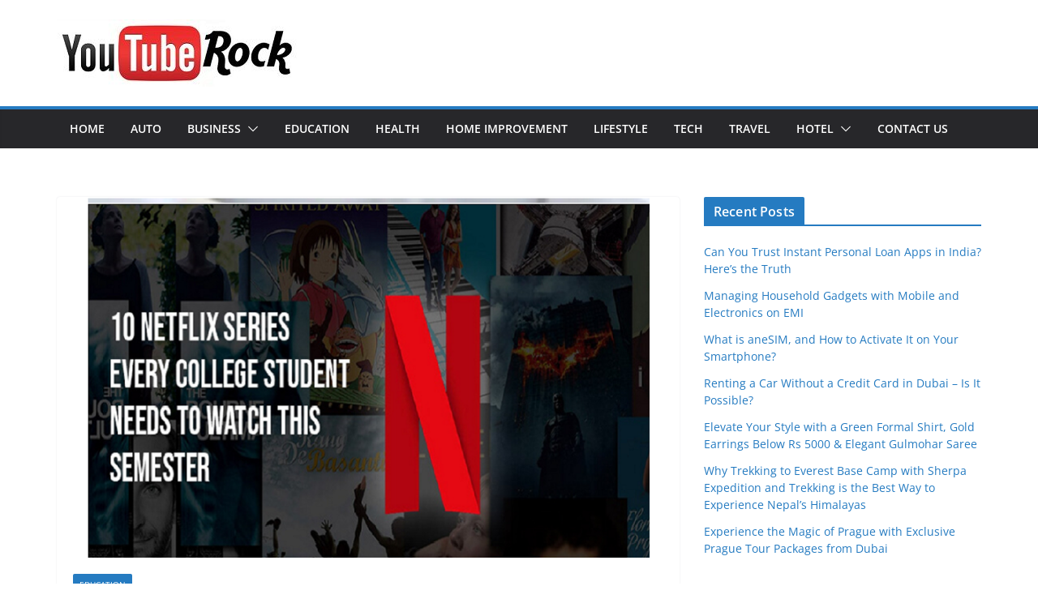

--- FILE ---
content_type: text/html; charset=UTF-8
request_url: https://www.youtuberocks.com/10-netflix-series-every-college-student-needs-to-watch-this-semester/
body_size: 17640
content:
		<!doctype html>
		<html lang="en-US">
		
<head>
<script data-ad-client="ca-pub-8288407026647732" async src="https://pagead2.googlesyndication.com/pagead/js/adsbygoogle.js"></script>
<meta name="robots" content="noodp" />
<meta name="robots" content="index, follow" /> 
			<meta charset="UTF-8"/>
		<meta name="viewport" content="width=device-width, initial-scale=1">
		<link rel="profile" href="https://gmpg.org/xfn/11" />
		
	<title>10 Netflix Series Every College Student Needs To Watch This Semester  | Youtuberocks.com</title>
    <style>
        #wpadminbar #wp-admin-bar-p404_free_top_button .ab-icon:before {
            content: "\f103";
            color: red;
            top: 2px;
        }
    </style>
<meta name='robots' content='max-image-preview:large' />
	<style>img:is([sizes="auto" i], [sizes^="auto," i]) { contain-intrinsic-size: 3000px 1500px }</style>
	
<!-- All In One SEO Pack 3.7.1[433,524] -->
<meta name="description"  content="This show spanning over ten seasons has not managed to find a competitor yet. It is next to impossible for you to wrap up the show without being a fan of all the characters, even the villains" />

<script type="application/ld+json" class="aioseop-schema">{"@context":"https://schema.org","@graph":[{"@type":"Organization","@id":"https://www.youtuberocks.com/#organization","url":"https://www.youtuberocks.com/","name":"My Blog","sameAs":[],"logo":{"@type":"ImageObject","@id":"https://www.youtuberocks.com/#logo","url":"https://www.youtuberocks.com/wp-content/uploads/2020/03/cropped-youtuberocks-1.jpg","caption":""},"image":{"@id":"https://www.youtuberocks.com/#logo"}},{"@type":"WebSite","@id":"https://www.youtuberocks.com/#website","url":"https://www.youtuberocks.com/","name":"My Blog","publisher":{"@id":"https://www.youtuberocks.com/#organization"},"potentialAction":{"@type":"SearchAction","target":"https://www.youtuberocks.com/?s={search_term_string}","query-input":"required name=search_term_string"}},{"@type":"WebPage","@id":"https://www.youtuberocks.com/10-netflix-series-every-college-student-needs-to-watch-this-semester/#webpage","url":"https://www.youtuberocks.com/10-netflix-series-every-college-student-needs-to-watch-this-semester/","inLanguage":"en-US","name":"10 Netflix Series Every College Student Needs To Watch This Semester","isPartOf":{"@id":"https://www.youtuberocks.com/#website"},"breadcrumb":{"@id":"https://www.youtuberocks.com/10-netflix-series-every-college-student-needs-to-watch-this-semester/#breadcrumblist"},"description":"This show spanning over ten seasons has not managed to find a competitor yet. It is next to impossible for you to wrap up the show without being a fan of all the characters, even the villains","image":{"@type":"ImageObject","@id":"https://www.youtuberocks.com/10-netflix-series-every-college-student-needs-to-watch-this-semester/#primaryimage","url":"https://www.youtuberocks.com/wp-content/uploads/2020/07/10-Netflix-Series-Every-College-Student-Needs-To-Watch-This-Semester.png","width":875,"height":561},"primaryImageOfPage":{"@id":"https://www.youtuberocks.com/10-netflix-series-every-college-student-needs-to-watch-this-semester/#primaryimage"},"datePublished":"2020-07-28T11:48:20+00:00","dateModified":"2021-01-15T09:13:10+00:00"},{"@type":"Article","@id":"https://www.youtuberocks.com/10-netflix-series-every-college-student-needs-to-watch-this-semester/#article","isPartOf":{"@id":"https://www.youtuberocks.com/10-netflix-series-every-college-student-needs-to-watch-this-semester/#webpage"},"author":{"@id":"https://www.youtuberocks.com/author/admin/#author"},"headline":"10 Netflix Series Every College Student Needs To Watch This Semester","datePublished":"2020-07-28T11:48:20+00:00","dateModified":"2021-01-15T09:13:10+00:00","commentCount":0,"mainEntityOfPage":{"@id":"https://www.youtuberocks.com/10-netflix-series-every-college-student-needs-to-watch-this-semester/#webpage"},"publisher":{"@id":"https://www.youtuberocks.com/#organization"},"articleSection":"Education","image":{"@type":"ImageObject","@id":"https://www.youtuberocks.com/10-netflix-series-every-college-student-needs-to-watch-this-semester/#primaryimage","url":"https://www.youtuberocks.com/wp-content/uploads/2020/07/10-Netflix-Series-Every-College-Student-Needs-To-Watch-This-Semester.png","width":875,"height":561}},{"@type":"Person","@id":"https://www.youtuberocks.com/author/admin/#author","name":"admin","sameAs":[],"image":{"@type":"ImageObject","@id":"https://www.youtuberocks.com/#personlogo","url":"https://secure.gravatar.com/avatar/b9d7e9ea181ed517173a1ca2bf2a3ad26258f8740ca63cec0ced806cfd3d27f2?s=96&d=mm&r=g","width":96,"height":96,"caption":"admin"}},{"@type":"BreadcrumbList","@id":"https://www.youtuberocks.com/10-netflix-series-every-college-student-needs-to-watch-this-semester/#breadcrumblist","itemListElement":[{"@type":"ListItem","position":1,"item":{"@type":"WebPage","@id":"https://www.youtuberocks.com/","url":"https://www.youtuberocks.com/","name":"Youtuberocks Latest Wire News India, Latest News, News Portal | Youtuberocks.com"}},{"@type":"ListItem","position":2,"item":{"@type":"WebPage","@id":"https://www.youtuberocks.com/10-netflix-series-every-college-student-needs-to-watch-this-semester/","url":"https://www.youtuberocks.com/10-netflix-series-every-college-student-needs-to-watch-this-semester/","name":"10 Netflix Series Every College Student Needs To Watch This Semester"}}]}]}</script>
<link rel="canonical" href="https://www.youtuberocks.com/10-netflix-series-every-college-student-needs-to-watch-this-semester/" />
<!-- All In One SEO Pack -->
<link rel="alternate" type="application/rss+xml" title="My Blog &raquo; Feed" href="https://www.youtuberocks.com/feed/" />
<link rel="alternate" type="application/rss+xml" title="My Blog &raquo; Comments Feed" href="https://www.youtuberocks.com/comments/feed/" />
<link rel="alternate" type="application/rss+xml" title="My Blog &raquo; 10 Netflix Series Every College Student Needs To Watch This Semester Comments Feed" href="https://www.youtuberocks.com/10-netflix-series-every-college-student-needs-to-watch-this-semester/feed/" />
<script type="text/javascript">
/* <![CDATA[ */
window._wpemojiSettings = {"baseUrl":"https:\/\/s.w.org\/images\/core\/emoji\/16.0.1\/72x72\/","ext":".png","svgUrl":"https:\/\/s.w.org\/images\/core\/emoji\/16.0.1\/svg\/","svgExt":".svg","source":{"concatemoji":"https:\/\/www.youtuberocks.com\/wp-includes\/js\/wp-emoji-release.min.js?ver=6.8.3"}};
/*! This file is auto-generated */
!function(s,n){var o,i,e;function c(e){try{var t={supportTests:e,timestamp:(new Date).valueOf()};sessionStorage.setItem(o,JSON.stringify(t))}catch(e){}}function p(e,t,n){e.clearRect(0,0,e.canvas.width,e.canvas.height),e.fillText(t,0,0);var t=new Uint32Array(e.getImageData(0,0,e.canvas.width,e.canvas.height).data),a=(e.clearRect(0,0,e.canvas.width,e.canvas.height),e.fillText(n,0,0),new Uint32Array(e.getImageData(0,0,e.canvas.width,e.canvas.height).data));return t.every(function(e,t){return e===a[t]})}function u(e,t){e.clearRect(0,0,e.canvas.width,e.canvas.height),e.fillText(t,0,0);for(var n=e.getImageData(16,16,1,1),a=0;a<n.data.length;a++)if(0!==n.data[a])return!1;return!0}function f(e,t,n,a){switch(t){case"flag":return n(e,"\ud83c\udff3\ufe0f\u200d\u26a7\ufe0f","\ud83c\udff3\ufe0f\u200b\u26a7\ufe0f")?!1:!n(e,"\ud83c\udde8\ud83c\uddf6","\ud83c\udde8\u200b\ud83c\uddf6")&&!n(e,"\ud83c\udff4\udb40\udc67\udb40\udc62\udb40\udc65\udb40\udc6e\udb40\udc67\udb40\udc7f","\ud83c\udff4\u200b\udb40\udc67\u200b\udb40\udc62\u200b\udb40\udc65\u200b\udb40\udc6e\u200b\udb40\udc67\u200b\udb40\udc7f");case"emoji":return!a(e,"\ud83e\udedf")}return!1}function g(e,t,n,a){var r="undefined"!=typeof WorkerGlobalScope&&self instanceof WorkerGlobalScope?new OffscreenCanvas(300,150):s.createElement("canvas"),o=r.getContext("2d",{willReadFrequently:!0}),i=(o.textBaseline="top",o.font="600 32px Arial",{});return e.forEach(function(e){i[e]=t(o,e,n,a)}),i}function t(e){var t=s.createElement("script");t.src=e,t.defer=!0,s.head.appendChild(t)}"undefined"!=typeof Promise&&(o="wpEmojiSettingsSupports",i=["flag","emoji"],n.supports={everything:!0,everythingExceptFlag:!0},e=new Promise(function(e){s.addEventListener("DOMContentLoaded",e,{once:!0})}),new Promise(function(t){var n=function(){try{var e=JSON.parse(sessionStorage.getItem(o));if("object"==typeof e&&"number"==typeof e.timestamp&&(new Date).valueOf()<e.timestamp+604800&&"object"==typeof e.supportTests)return e.supportTests}catch(e){}return null}();if(!n){if("undefined"!=typeof Worker&&"undefined"!=typeof OffscreenCanvas&&"undefined"!=typeof URL&&URL.createObjectURL&&"undefined"!=typeof Blob)try{var e="postMessage("+g.toString()+"("+[JSON.stringify(i),f.toString(),p.toString(),u.toString()].join(",")+"));",a=new Blob([e],{type:"text/javascript"}),r=new Worker(URL.createObjectURL(a),{name:"wpTestEmojiSupports"});return void(r.onmessage=function(e){c(n=e.data),r.terminate(),t(n)})}catch(e){}c(n=g(i,f,p,u))}t(n)}).then(function(e){for(var t in e)n.supports[t]=e[t],n.supports.everything=n.supports.everything&&n.supports[t],"flag"!==t&&(n.supports.everythingExceptFlag=n.supports.everythingExceptFlag&&n.supports[t]);n.supports.everythingExceptFlag=n.supports.everythingExceptFlag&&!n.supports.flag,n.DOMReady=!1,n.readyCallback=function(){n.DOMReady=!0}}).then(function(){return e}).then(function(){var e;n.supports.everything||(n.readyCallback(),(e=n.source||{}).concatemoji?t(e.concatemoji):e.wpemoji&&e.twemoji&&(t(e.twemoji),t(e.wpemoji)))}))}((window,document),window._wpemojiSettings);
/* ]]> */
</script>
<style id='wp-emoji-styles-inline-css' type='text/css'>

	img.wp-smiley, img.emoji {
		display: inline !important;
		border: none !important;
		box-shadow: none !important;
		height: 1em !important;
		width: 1em !important;
		margin: 0 0.07em !important;
		vertical-align: -0.1em !important;
		background: none !important;
		padding: 0 !important;
	}
</style>
<link rel='stylesheet' id='wp-block-library-css' href='https://www.youtuberocks.com/wp-includes/css/dist/block-library/style.min.css?ver=6.8.3' type='text/css' media='all' />
<style id='wp-block-library-theme-inline-css' type='text/css'>
.wp-block-audio :where(figcaption){color:#555;font-size:13px;text-align:center}.is-dark-theme .wp-block-audio :where(figcaption){color:#ffffffa6}.wp-block-audio{margin:0 0 1em}.wp-block-code{border:1px solid #ccc;border-radius:4px;font-family:Menlo,Consolas,monaco,monospace;padding:.8em 1em}.wp-block-embed :where(figcaption){color:#555;font-size:13px;text-align:center}.is-dark-theme .wp-block-embed :where(figcaption){color:#ffffffa6}.wp-block-embed{margin:0 0 1em}.blocks-gallery-caption{color:#555;font-size:13px;text-align:center}.is-dark-theme .blocks-gallery-caption{color:#ffffffa6}:root :where(.wp-block-image figcaption){color:#555;font-size:13px;text-align:center}.is-dark-theme :root :where(.wp-block-image figcaption){color:#ffffffa6}.wp-block-image{margin:0 0 1em}.wp-block-pullquote{border-bottom:4px solid;border-top:4px solid;color:currentColor;margin-bottom:1.75em}.wp-block-pullquote cite,.wp-block-pullquote footer,.wp-block-pullquote__citation{color:currentColor;font-size:.8125em;font-style:normal;text-transform:uppercase}.wp-block-quote{border-left:.25em solid;margin:0 0 1.75em;padding-left:1em}.wp-block-quote cite,.wp-block-quote footer{color:currentColor;font-size:.8125em;font-style:normal;position:relative}.wp-block-quote:where(.has-text-align-right){border-left:none;border-right:.25em solid;padding-left:0;padding-right:1em}.wp-block-quote:where(.has-text-align-center){border:none;padding-left:0}.wp-block-quote.is-large,.wp-block-quote.is-style-large,.wp-block-quote:where(.is-style-plain){border:none}.wp-block-search .wp-block-search__label{font-weight:700}.wp-block-search__button{border:1px solid #ccc;padding:.375em .625em}:where(.wp-block-group.has-background){padding:1.25em 2.375em}.wp-block-separator.has-css-opacity{opacity:.4}.wp-block-separator{border:none;border-bottom:2px solid;margin-left:auto;margin-right:auto}.wp-block-separator.has-alpha-channel-opacity{opacity:1}.wp-block-separator:not(.is-style-wide):not(.is-style-dots){width:100px}.wp-block-separator.has-background:not(.is-style-dots){border-bottom:none;height:1px}.wp-block-separator.has-background:not(.is-style-wide):not(.is-style-dots){height:2px}.wp-block-table{margin:0 0 1em}.wp-block-table td,.wp-block-table th{word-break:normal}.wp-block-table :where(figcaption){color:#555;font-size:13px;text-align:center}.is-dark-theme .wp-block-table :where(figcaption){color:#ffffffa6}.wp-block-video :where(figcaption){color:#555;font-size:13px;text-align:center}.is-dark-theme .wp-block-video :where(figcaption){color:#ffffffa6}.wp-block-video{margin:0 0 1em}:root :where(.wp-block-template-part.has-background){margin-bottom:0;margin-top:0;padding:1.25em 2.375em}
</style>
<style id='global-styles-inline-css' type='text/css'>
:root{--wp--preset--aspect-ratio--square: 1;--wp--preset--aspect-ratio--4-3: 4/3;--wp--preset--aspect-ratio--3-4: 3/4;--wp--preset--aspect-ratio--3-2: 3/2;--wp--preset--aspect-ratio--2-3: 2/3;--wp--preset--aspect-ratio--16-9: 16/9;--wp--preset--aspect-ratio--9-16: 9/16;--wp--preset--color--black: #000000;--wp--preset--color--cyan-bluish-gray: #abb8c3;--wp--preset--color--white: #ffffff;--wp--preset--color--pale-pink: #f78da7;--wp--preset--color--vivid-red: #cf2e2e;--wp--preset--color--luminous-vivid-orange: #ff6900;--wp--preset--color--luminous-vivid-amber: #fcb900;--wp--preset--color--light-green-cyan: #7bdcb5;--wp--preset--color--vivid-green-cyan: #00d084;--wp--preset--color--pale-cyan-blue: #8ed1fc;--wp--preset--color--vivid-cyan-blue: #0693e3;--wp--preset--color--vivid-purple: #9b51e0;--wp--preset--color--cm-color-1: #257BC1;--wp--preset--color--cm-color-2: #2270B0;--wp--preset--color--cm-color-3: #FFFFFF;--wp--preset--color--cm-color-4: #F9FEFD;--wp--preset--color--cm-color-5: #27272A;--wp--preset--color--cm-color-6: #16181A;--wp--preset--color--cm-color-7: #8F8F8F;--wp--preset--color--cm-color-8: #FFFFFF;--wp--preset--color--cm-color-9: #C7C7C7;--wp--preset--gradient--vivid-cyan-blue-to-vivid-purple: linear-gradient(135deg,rgba(6,147,227,1) 0%,rgb(155,81,224) 100%);--wp--preset--gradient--light-green-cyan-to-vivid-green-cyan: linear-gradient(135deg,rgb(122,220,180) 0%,rgb(0,208,130) 100%);--wp--preset--gradient--luminous-vivid-amber-to-luminous-vivid-orange: linear-gradient(135deg,rgba(252,185,0,1) 0%,rgba(255,105,0,1) 100%);--wp--preset--gradient--luminous-vivid-orange-to-vivid-red: linear-gradient(135deg,rgba(255,105,0,1) 0%,rgb(207,46,46) 100%);--wp--preset--gradient--very-light-gray-to-cyan-bluish-gray: linear-gradient(135deg,rgb(238,238,238) 0%,rgb(169,184,195) 100%);--wp--preset--gradient--cool-to-warm-spectrum: linear-gradient(135deg,rgb(74,234,220) 0%,rgb(151,120,209) 20%,rgb(207,42,186) 40%,rgb(238,44,130) 60%,rgb(251,105,98) 80%,rgb(254,248,76) 100%);--wp--preset--gradient--blush-light-purple: linear-gradient(135deg,rgb(255,206,236) 0%,rgb(152,150,240) 100%);--wp--preset--gradient--blush-bordeaux: linear-gradient(135deg,rgb(254,205,165) 0%,rgb(254,45,45) 50%,rgb(107,0,62) 100%);--wp--preset--gradient--luminous-dusk: linear-gradient(135deg,rgb(255,203,112) 0%,rgb(199,81,192) 50%,rgb(65,88,208) 100%);--wp--preset--gradient--pale-ocean: linear-gradient(135deg,rgb(255,245,203) 0%,rgb(182,227,212) 50%,rgb(51,167,181) 100%);--wp--preset--gradient--electric-grass: linear-gradient(135deg,rgb(202,248,128) 0%,rgb(113,206,126) 100%);--wp--preset--gradient--midnight: linear-gradient(135deg,rgb(2,3,129) 0%,rgb(40,116,252) 100%);--wp--preset--font-size--small: 13px;--wp--preset--font-size--medium: 16px;--wp--preset--font-size--large: 20px;--wp--preset--font-size--x-large: 24px;--wp--preset--font-size--xx-large: 30px;--wp--preset--font-size--huge: 36px;--wp--preset--font-family--dm-sans: DM Sans, sans-serif;--wp--preset--font-family--public-sans: Public Sans, sans-serif;--wp--preset--font-family--roboto: Roboto, sans-serif;--wp--preset--font-family--segoe-ui: Segoe UI, Arial, sans-serif;--wp--preset--font-family--ibm-plex-serif: IBM Plex Serif, sans-serif;--wp--preset--font-family--inter: Inter, sans-serif;--wp--preset--spacing--20: 0.44rem;--wp--preset--spacing--30: 0.67rem;--wp--preset--spacing--40: 1rem;--wp--preset--spacing--50: 1.5rem;--wp--preset--spacing--60: 2.25rem;--wp--preset--spacing--70: 3.38rem;--wp--preset--spacing--80: 5.06rem;--wp--preset--shadow--natural: 6px 6px 9px rgba(0, 0, 0, 0.2);--wp--preset--shadow--deep: 12px 12px 50px rgba(0, 0, 0, 0.4);--wp--preset--shadow--sharp: 6px 6px 0px rgba(0, 0, 0, 0.2);--wp--preset--shadow--outlined: 6px 6px 0px -3px rgba(255, 255, 255, 1), 6px 6px rgba(0, 0, 0, 1);--wp--preset--shadow--crisp: 6px 6px 0px rgba(0, 0, 0, 1);}:root { --wp--style--global--content-size: 760px;--wp--style--global--wide-size: 1160px; }:where(body) { margin: 0; }.wp-site-blocks > .alignleft { float: left; margin-right: 2em; }.wp-site-blocks > .alignright { float: right; margin-left: 2em; }.wp-site-blocks > .aligncenter { justify-content: center; margin-left: auto; margin-right: auto; }:where(.wp-site-blocks) > * { margin-block-start: 24px; margin-block-end: 0; }:where(.wp-site-blocks) > :first-child { margin-block-start: 0; }:where(.wp-site-blocks) > :last-child { margin-block-end: 0; }:root { --wp--style--block-gap: 24px; }:root :where(.is-layout-flow) > :first-child{margin-block-start: 0;}:root :where(.is-layout-flow) > :last-child{margin-block-end: 0;}:root :where(.is-layout-flow) > *{margin-block-start: 24px;margin-block-end: 0;}:root :where(.is-layout-constrained) > :first-child{margin-block-start: 0;}:root :where(.is-layout-constrained) > :last-child{margin-block-end: 0;}:root :where(.is-layout-constrained) > *{margin-block-start: 24px;margin-block-end: 0;}:root :where(.is-layout-flex){gap: 24px;}:root :where(.is-layout-grid){gap: 24px;}.is-layout-flow > .alignleft{float: left;margin-inline-start: 0;margin-inline-end: 2em;}.is-layout-flow > .alignright{float: right;margin-inline-start: 2em;margin-inline-end: 0;}.is-layout-flow > .aligncenter{margin-left: auto !important;margin-right: auto !important;}.is-layout-constrained > .alignleft{float: left;margin-inline-start: 0;margin-inline-end: 2em;}.is-layout-constrained > .alignright{float: right;margin-inline-start: 2em;margin-inline-end: 0;}.is-layout-constrained > .aligncenter{margin-left: auto !important;margin-right: auto !important;}.is-layout-constrained > :where(:not(.alignleft):not(.alignright):not(.alignfull)){max-width: var(--wp--style--global--content-size);margin-left: auto !important;margin-right: auto !important;}.is-layout-constrained > .alignwide{max-width: var(--wp--style--global--wide-size);}body .is-layout-flex{display: flex;}.is-layout-flex{flex-wrap: wrap;align-items: center;}.is-layout-flex > :is(*, div){margin: 0;}body .is-layout-grid{display: grid;}.is-layout-grid > :is(*, div){margin: 0;}body{padding-top: 0px;padding-right: 0px;padding-bottom: 0px;padding-left: 0px;}a:where(:not(.wp-element-button)){text-decoration: underline;}:root :where(.wp-element-button, .wp-block-button__link){background-color: #32373c;border-width: 0;color: #fff;font-family: inherit;font-size: inherit;line-height: inherit;padding: calc(0.667em + 2px) calc(1.333em + 2px);text-decoration: none;}.has-black-color{color: var(--wp--preset--color--black) !important;}.has-cyan-bluish-gray-color{color: var(--wp--preset--color--cyan-bluish-gray) !important;}.has-white-color{color: var(--wp--preset--color--white) !important;}.has-pale-pink-color{color: var(--wp--preset--color--pale-pink) !important;}.has-vivid-red-color{color: var(--wp--preset--color--vivid-red) !important;}.has-luminous-vivid-orange-color{color: var(--wp--preset--color--luminous-vivid-orange) !important;}.has-luminous-vivid-amber-color{color: var(--wp--preset--color--luminous-vivid-amber) !important;}.has-light-green-cyan-color{color: var(--wp--preset--color--light-green-cyan) !important;}.has-vivid-green-cyan-color{color: var(--wp--preset--color--vivid-green-cyan) !important;}.has-pale-cyan-blue-color{color: var(--wp--preset--color--pale-cyan-blue) !important;}.has-vivid-cyan-blue-color{color: var(--wp--preset--color--vivid-cyan-blue) !important;}.has-vivid-purple-color{color: var(--wp--preset--color--vivid-purple) !important;}.has-cm-color-1-color{color: var(--wp--preset--color--cm-color-1) !important;}.has-cm-color-2-color{color: var(--wp--preset--color--cm-color-2) !important;}.has-cm-color-3-color{color: var(--wp--preset--color--cm-color-3) !important;}.has-cm-color-4-color{color: var(--wp--preset--color--cm-color-4) !important;}.has-cm-color-5-color{color: var(--wp--preset--color--cm-color-5) !important;}.has-cm-color-6-color{color: var(--wp--preset--color--cm-color-6) !important;}.has-cm-color-7-color{color: var(--wp--preset--color--cm-color-7) !important;}.has-cm-color-8-color{color: var(--wp--preset--color--cm-color-8) !important;}.has-cm-color-9-color{color: var(--wp--preset--color--cm-color-9) !important;}.has-black-background-color{background-color: var(--wp--preset--color--black) !important;}.has-cyan-bluish-gray-background-color{background-color: var(--wp--preset--color--cyan-bluish-gray) !important;}.has-white-background-color{background-color: var(--wp--preset--color--white) !important;}.has-pale-pink-background-color{background-color: var(--wp--preset--color--pale-pink) !important;}.has-vivid-red-background-color{background-color: var(--wp--preset--color--vivid-red) !important;}.has-luminous-vivid-orange-background-color{background-color: var(--wp--preset--color--luminous-vivid-orange) !important;}.has-luminous-vivid-amber-background-color{background-color: var(--wp--preset--color--luminous-vivid-amber) !important;}.has-light-green-cyan-background-color{background-color: var(--wp--preset--color--light-green-cyan) !important;}.has-vivid-green-cyan-background-color{background-color: var(--wp--preset--color--vivid-green-cyan) !important;}.has-pale-cyan-blue-background-color{background-color: var(--wp--preset--color--pale-cyan-blue) !important;}.has-vivid-cyan-blue-background-color{background-color: var(--wp--preset--color--vivid-cyan-blue) !important;}.has-vivid-purple-background-color{background-color: var(--wp--preset--color--vivid-purple) !important;}.has-cm-color-1-background-color{background-color: var(--wp--preset--color--cm-color-1) !important;}.has-cm-color-2-background-color{background-color: var(--wp--preset--color--cm-color-2) !important;}.has-cm-color-3-background-color{background-color: var(--wp--preset--color--cm-color-3) !important;}.has-cm-color-4-background-color{background-color: var(--wp--preset--color--cm-color-4) !important;}.has-cm-color-5-background-color{background-color: var(--wp--preset--color--cm-color-5) !important;}.has-cm-color-6-background-color{background-color: var(--wp--preset--color--cm-color-6) !important;}.has-cm-color-7-background-color{background-color: var(--wp--preset--color--cm-color-7) !important;}.has-cm-color-8-background-color{background-color: var(--wp--preset--color--cm-color-8) !important;}.has-cm-color-9-background-color{background-color: var(--wp--preset--color--cm-color-9) !important;}.has-black-border-color{border-color: var(--wp--preset--color--black) !important;}.has-cyan-bluish-gray-border-color{border-color: var(--wp--preset--color--cyan-bluish-gray) !important;}.has-white-border-color{border-color: var(--wp--preset--color--white) !important;}.has-pale-pink-border-color{border-color: var(--wp--preset--color--pale-pink) !important;}.has-vivid-red-border-color{border-color: var(--wp--preset--color--vivid-red) !important;}.has-luminous-vivid-orange-border-color{border-color: var(--wp--preset--color--luminous-vivid-orange) !important;}.has-luminous-vivid-amber-border-color{border-color: var(--wp--preset--color--luminous-vivid-amber) !important;}.has-light-green-cyan-border-color{border-color: var(--wp--preset--color--light-green-cyan) !important;}.has-vivid-green-cyan-border-color{border-color: var(--wp--preset--color--vivid-green-cyan) !important;}.has-pale-cyan-blue-border-color{border-color: var(--wp--preset--color--pale-cyan-blue) !important;}.has-vivid-cyan-blue-border-color{border-color: var(--wp--preset--color--vivid-cyan-blue) !important;}.has-vivid-purple-border-color{border-color: var(--wp--preset--color--vivid-purple) !important;}.has-cm-color-1-border-color{border-color: var(--wp--preset--color--cm-color-1) !important;}.has-cm-color-2-border-color{border-color: var(--wp--preset--color--cm-color-2) !important;}.has-cm-color-3-border-color{border-color: var(--wp--preset--color--cm-color-3) !important;}.has-cm-color-4-border-color{border-color: var(--wp--preset--color--cm-color-4) !important;}.has-cm-color-5-border-color{border-color: var(--wp--preset--color--cm-color-5) !important;}.has-cm-color-6-border-color{border-color: var(--wp--preset--color--cm-color-6) !important;}.has-cm-color-7-border-color{border-color: var(--wp--preset--color--cm-color-7) !important;}.has-cm-color-8-border-color{border-color: var(--wp--preset--color--cm-color-8) !important;}.has-cm-color-9-border-color{border-color: var(--wp--preset--color--cm-color-9) !important;}.has-vivid-cyan-blue-to-vivid-purple-gradient-background{background: var(--wp--preset--gradient--vivid-cyan-blue-to-vivid-purple) !important;}.has-light-green-cyan-to-vivid-green-cyan-gradient-background{background: var(--wp--preset--gradient--light-green-cyan-to-vivid-green-cyan) !important;}.has-luminous-vivid-amber-to-luminous-vivid-orange-gradient-background{background: var(--wp--preset--gradient--luminous-vivid-amber-to-luminous-vivid-orange) !important;}.has-luminous-vivid-orange-to-vivid-red-gradient-background{background: var(--wp--preset--gradient--luminous-vivid-orange-to-vivid-red) !important;}.has-very-light-gray-to-cyan-bluish-gray-gradient-background{background: var(--wp--preset--gradient--very-light-gray-to-cyan-bluish-gray) !important;}.has-cool-to-warm-spectrum-gradient-background{background: var(--wp--preset--gradient--cool-to-warm-spectrum) !important;}.has-blush-light-purple-gradient-background{background: var(--wp--preset--gradient--blush-light-purple) !important;}.has-blush-bordeaux-gradient-background{background: var(--wp--preset--gradient--blush-bordeaux) !important;}.has-luminous-dusk-gradient-background{background: var(--wp--preset--gradient--luminous-dusk) !important;}.has-pale-ocean-gradient-background{background: var(--wp--preset--gradient--pale-ocean) !important;}.has-electric-grass-gradient-background{background: var(--wp--preset--gradient--electric-grass) !important;}.has-midnight-gradient-background{background: var(--wp--preset--gradient--midnight) !important;}.has-small-font-size{font-size: var(--wp--preset--font-size--small) !important;}.has-medium-font-size{font-size: var(--wp--preset--font-size--medium) !important;}.has-large-font-size{font-size: var(--wp--preset--font-size--large) !important;}.has-x-large-font-size{font-size: var(--wp--preset--font-size--x-large) !important;}.has-xx-large-font-size{font-size: var(--wp--preset--font-size--xx-large) !important;}.has-huge-font-size{font-size: var(--wp--preset--font-size--huge) !important;}.has-dm-sans-font-family{font-family: var(--wp--preset--font-family--dm-sans) !important;}.has-public-sans-font-family{font-family: var(--wp--preset--font-family--public-sans) !important;}.has-roboto-font-family{font-family: var(--wp--preset--font-family--roboto) !important;}.has-segoe-ui-font-family{font-family: var(--wp--preset--font-family--segoe-ui) !important;}.has-ibm-plex-serif-font-family{font-family: var(--wp--preset--font-family--ibm-plex-serif) !important;}.has-inter-font-family{font-family: var(--wp--preset--font-family--inter) !important;}
:root :where(.wp-block-pullquote){font-size: 1.5em;line-height: 1.6;}
</style>
<link rel='stylesheet' id='colormag_style-css' href='https://www.youtuberocks.com/wp-content/themes/colormag/style.css?ver=1769840200' type='text/css' media='all' />
<style id='colormag_style-inline-css' type='text/css'>
body{color:#444444;}.cm-posts .post{box-shadow:0px 0px 2px 0px #E4E4E7;}@media screen and (min-width: 992px) {.cm-primary{width:70%;}}.colormag-button,
			input[type="reset"],
			input[type="button"],
			input[type="submit"],
			button,
			.cm-entry-button span,
			.wp-block-button .wp-block-button__link{color:#ffffff;}.cm-content{background-color:#ffffff;background-size:contain;}.cm-header .cm-menu-toggle svg,
			.cm-header .cm-menu-toggle svg{fill:#fff;}.cm-footer-bar-area .cm-footer-bar__2 a{color:#207daf;}body{color:#444444;}.cm-posts .post{box-shadow:0px 0px 2px 0px #E4E4E7;}@media screen and (min-width: 992px) {.cm-primary{width:70%;}}.colormag-button,
			input[type="reset"],
			input[type="button"],
			input[type="submit"],
			button,
			.cm-entry-button span,
			.wp-block-button .wp-block-button__link{color:#ffffff;}.cm-content{background-color:#ffffff;background-size:contain;}.cm-header .cm-menu-toggle svg,
			.cm-header .cm-menu-toggle svg{fill:#fff;}.cm-footer-bar-area .cm-footer-bar__2 a{color:#207daf;}.cm-header-builder .cm-header-buttons .cm-header-button .cm-button{background-color:#207daf;}.cm-header-builder .cm-header-top-row{background-color:#f4f4f5;}.cm-header-builder .cm-primary-nav .sub-menu, .cm-header-builder .cm-primary-nav .children{background-color:#232323;background-size:contain;}.cm-header-builder nav.cm-secondary-nav ul.sub-menu, .cm-header-builder .cm-secondary-nav .children{background-color:#232323;background-size:contain;}.cm-footer-builder .cm-footer-bottom-row{border-color:#3F3F46;}:root{--top-grid-columns: 4;
			--main-grid-columns: 4;
			--bottom-grid-columns: 2;
			}.cm-footer-builder .cm-footer-bottom-row .cm-footer-col{flex-direction: column;}.cm-footer-builder .cm-footer-main-row .cm-footer-col{flex-direction: column;}.cm-footer-builder .cm-footer-top-row .cm-footer-col{flex-direction: column;} :root{--cm-color-1: #257BC1;--cm-color-2: #2270B0;--cm-color-3: #FFFFFF;--cm-color-4: #F9FEFD;--cm-color-5: #27272A;--cm-color-6: #16181A;--cm-color-7: #8F8F8F;--cm-color-8: #FFFFFF;--cm-color-9: #C7C7C7;}:root {--wp--preset--color--cm-color-1:#257BC1;--wp--preset--color--cm-color-2:#2270B0;--wp--preset--color--cm-color-3:#FFFFFF;--wp--preset--color--cm-color-4:#F9FEFD;--wp--preset--color--cm-color-5:#27272A;--wp--preset--color--cm-color-6:#16181A;--wp--preset--color--cm-color-7:#8F8F8F;--wp--preset--color--cm-color-8:#FFFFFF;--wp--preset--color--cm-color-9:#C7C7C7;}:root {--e-global-color-cmcolor1: #257BC1;--e-global-color-cmcolor2: #2270B0;--e-global-color-cmcolor3: #FFFFFF;--e-global-color-cmcolor4: #F9FEFD;--e-global-color-cmcolor5: #27272A;--e-global-color-cmcolor6: #16181A;--e-global-color-cmcolor7: #8F8F8F;--e-global-color-cmcolor8: #FFFFFF;--e-global-color-cmcolor9: #C7C7C7;}
</style>
<link rel='stylesheet' id='font-awesome-all-css' href='https://www.youtuberocks.com/wp-content/themes/colormag/inc/customizer/customind/assets/fontawesome/v6/css/all.min.css?ver=6.2.4' type='text/css' media='all' />
<link rel='stylesheet' id='font-awesome-4-css' href='https://www.youtuberocks.com/wp-content/themes/colormag/assets/library/font-awesome/css/v4-shims.min.css?ver=4.7.0' type='text/css' media='all' />
<link rel='stylesheet' id='colormag-font-awesome-6-css' href='https://www.youtuberocks.com/wp-content/themes/colormag/inc/customizer/customind/assets/fontawesome/v6/css/all.min.css?ver=6.2.4' type='text/css' media='all' />
<script type="text/javascript" src="https://www.youtuberocks.com/wp-includes/js/jquery/jquery.min.js?ver=3.7.1" id="jquery-core-js"></script>
<script type="text/javascript" src="https://www.youtuberocks.com/wp-includes/js/jquery/jquery-migrate.min.js?ver=3.4.1" id="jquery-migrate-js"></script>
<!--[if lte IE 8]>
<script type="text/javascript" src="https://www.youtuberocks.com/wp-content/themes/colormag/assets/js/html5shiv.min.js?ver=4.1.2" id="html5-js"></script>
<![endif]-->
<link rel="https://api.w.org/" href="https://www.youtuberocks.com/wp-json/" /><link rel="alternate" title="JSON" type="application/json" href="https://www.youtuberocks.com/wp-json/wp/v2/posts/1311" /><link rel="EditURI" type="application/rsd+xml" title="RSD" href="https://www.youtuberocks.com/xmlrpc.php?rsd" />
<meta name="generator" content="WordPress 6.8.3" />
<link rel='shortlink' href='https://www.youtuberocks.com/?p=1311' />
<link rel="alternate" title="oEmbed (JSON)" type="application/json+oembed" href="https://www.youtuberocks.com/wp-json/oembed/1.0/embed?url=https%3A%2F%2Fwww.youtuberocks.com%2F10-netflix-series-every-college-student-needs-to-watch-this-semester%2F" />
<link rel="alternate" title="oEmbed (XML)" type="text/xml+oembed" href="https://www.youtuberocks.com/wp-json/oembed/1.0/embed?url=https%3A%2F%2Fwww.youtuberocks.com%2F10-netflix-series-every-college-student-needs-to-watch-this-semester%2F&#038;format=xml" />
<!-- MagenetMonetization V: 1.0.29.3--><!-- MagenetMonetization 1 --><!-- MagenetMonetization 1.1 --><link rel="pingback" href="https://www.youtuberocks.com/xmlrpc.php"><style class='wp-fonts-local' type='text/css'>
@font-face{font-family:"DM Sans";font-style:normal;font-weight:100 900;font-display:fallback;src:url('https://fonts.gstatic.com/s/dmsans/v15/rP2Hp2ywxg089UriCZOIHTWEBlw.woff2') format('woff2');}
@font-face{font-family:"Public Sans";font-style:normal;font-weight:100 900;font-display:fallback;src:url('https://fonts.gstatic.com/s/publicsans/v15/ijwOs5juQtsyLLR5jN4cxBEoRDf44uE.woff2') format('woff2');}
@font-face{font-family:Roboto;font-style:normal;font-weight:100 900;font-display:fallback;src:url('https://fonts.gstatic.com/s/roboto/v30/KFOjCnqEu92Fr1Mu51TjASc6CsE.woff2') format('woff2');}
@font-face{font-family:"IBM Plex Serif";font-style:normal;font-weight:400;font-display:fallback;src:url('https://www.youtuberocks.com/wp-content/themes/colormag/assets/fonts/IBMPlexSerif-Regular.woff2') format('woff2');}
@font-face{font-family:"IBM Plex Serif";font-style:normal;font-weight:700;font-display:fallback;src:url('https://www.youtuberocks.com/wp-content/themes/colormag/assets/fonts/IBMPlexSerif-Bold.woff2') format('woff2');}
@font-face{font-family:"IBM Plex Serif";font-style:normal;font-weight:600;font-display:fallback;src:url('https://www.youtuberocks.com/wp-content/themes/colormag/assets/fonts/IBMPlexSerif-SemiBold.woff2') format('woff2');}
@font-face{font-family:Inter;font-style:normal;font-weight:400;font-display:fallback;src:url('https://www.youtuberocks.com/wp-content/themes/colormag/assets/fonts/Inter-Regular.woff2') format('woff2');}
</style>
<link rel="icon" href="https://www.youtuberocks.com/wp-content/uploads/2020/03/cropped-youtuberocks-32x32.jpg" sizes="32x32" />
<link rel="icon" href="https://www.youtuberocks.com/wp-content/uploads/2020/03/cropped-youtuberocks-192x192.jpg" sizes="192x192" />
<link rel="apple-touch-icon" href="https://www.youtuberocks.com/wp-content/uploads/2020/03/cropped-youtuberocks-180x180.jpg" />
<meta name="msapplication-TileImage" content="https://www.youtuberocks.com/wp-content/uploads/2020/03/cropped-youtuberocks-270x270.jpg" />

</head>

<body class="wp-singular post-template-default single single-post postid-1311 single-format-standard wp-custom-logo wp-embed-responsive wp-theme-colormag cm-header-layout-1 adv-style-1 cm-normal-container cm-right-sidebar right-sidebar wide cm-started-content">




		<div id="page" class="hfeed site">
				<a class="skip-link screen-reader-text" href="#main">Skip to content</a>
		

			<header id="cm-masthead" class="cm-header cm-layout-1 cm-layout-1-style-1 cm-full-width">
		
		
				<div class="cm-main-header">
		
		
	<div id="cm-header-1" class="cm-header-1">
		<div class="cm-container">
			<div class="cm-row">

				<div class="cm-header-col-1">
										<div id="cm-site-branding" class="cm-site-branding">
		<a href="https://www.youtuberocks.com/" class="custom-logo-link" rel="home"><img width="300" height="83" src="https://www.youtuberocks.com/wp-content/uploads/2020/03/cropped-youtuberocks-1.jpg" class="custom-logo" alt="youtuberocks" decoding="async" /></a>					</div><!-- #cm-site-branding -->
	
				</div><!-- .cm-header-col-1 -->

				<div class="cm-header-col-2">
								</div><!-- .cm-header-col-2 -->

		</div>
	</div>
</div>
		
<div id="cm-header-2" class="cm-header-2">
	<nav id="cm-primary-nav" class="cm-primary-nav">
		<div class="cm-container">
			<div class="cm-row">
				
							
					<p class="cm-menu-toggle" aria-expanded="false">
						<svg class="cm-icon cm-icon--bars" xmlns="http://www.w3.org/2000/svg" viewBox="0 0 24 24"><path d="M21 19H3a1 1 0 0 1 0-2h18a1 1 0 0 1 0 2Zm0-6H3a1 1 0 0 1 0-2h18a1 1 0 0 1 0 2Zm0-6H3a1 1 0 0 1 0-2h18a1 1 0 0 1 0 2Z"></path></svg>						<svg class="cm-icon cm-icon--x-mark" xmlns="http://www.w3.org/2000/svg" viewBox="0 0 24 24"><path d="m13.4 12 8.3-8.3c.4-.4.4-1 0-1.4s-1-.4-1.4 0L12 10.6 3.7 2.3c-.4-.4-1-.4-1.4 0s-.4 1 0 1.4l8.3 8.3-8.3 8.3c-.4.4-.4 1 0 1.4.2.2.4.3.7.3s.5-.1.7-.3l8.3-8.3 8.3 8.3c.2.2.5.3.7.3s.5-.1.7-.3c.4-.4.4-1 0-1.4L13.4 12z"></path></svg>					</p>
					<div class="cm-menu-primary-container"><ul id="menu-toppp" class="menu"><li id="menu-item-1075" class="menu-item menu-item-type-custom menu-item-object-custom menu-item-home menu-item-1075"><a href="https://www.youtuberocks.com/">Home</a></li>
<li id="menu-item-1076" class="menu-item menu-item-type-taxonomy menu-item-object-category menu-item-1076"><a href="https://www.youtuberocks.com/category/auto/">Auto</a></li>
<li id="menu-item-1077" class="menu-item menu-item-type-taxonomy menu-item-object-category menu-item-has-children menu-item-1077"><a href="https://www.youtuberocks.com/category/business/">Business</a><span role="button" tabindex="0" class="cm-submenu-toggle" onkeypress=""><svg class="cm-icon" xmlns="http://www.w3.org/2000/svg" xml:space="preserve" viewBox="0 0 24 24"><path d="M12 17.5c-.3 0-.5-.1-.7-.3l-9-9c-.4-.4-.4-1 0-1.4s1-.4 1.4 0l8.3 8.3 8.3-8.3c.4-.4 1-.4 1.4 0s.4 1 0 1.4l-9 9c-.2.2-.4.3-.7.3z"/></svg></span>
<ul class="sub-menu">
	<li id="menu-item-1080" class="menu-item menu-item-type-taxonomy menu-item-object-category menu-item-1080"><a href="https://www.youtuberocks.com/category/finance/">Finance</a></li>
</ul>
</li>
<li id="menu-item-1078" class="menu-item menu-item-type-taxonomy menu-item-object-category current-post-ancestor current-menu-parent current-post-parent menu-item-1078"><a href="https://www.youtuberocks.com/category/education/">Education</a></li>
<li id="menu-item-1081" class="menu-item menu-item-type-taxonomy menu-item-object-category menu-item-1081"><a href="https://www.youtuberocks.com/category/health/">Health</a></li>
<li id="menu-item-1082" class="menu-item menu-item-type-taxonomy menu-item-object-category menu-item-1082"><a href="https://www.youtuberocks.com/category/home-improvement/">Home Improvement</a></li>
<li id="menu-item-1083" class="menu-item menu-item-type-taxonomy menu-item-object-category menu-item-1083"><a href="https://www.youtuberocks.com/category/lifestyle/">Lifestyle</a></li>
<li id="menu-item-1084" class="menu-item menu-item-type-taxonomy menu-item-object-category menu-item-1084"><a href="https://www.youtuberocks.com/category/tech/">Tech</a></li>
<li id="menu-item-1085" class="menu-item menu-item-type-taxonomy menu-item-object-category menu-item-1085"><a href="https://www.youtuberocks.com/category/travel/">Travel</a></li>
<li id="menu-item-2505" class="menu-item menu-item-type-taxonomy menu-item-object-category menu-item-has-children menu-item-2505"><a href="https://www.youtuberocks.com/category/hotel/">Hotel</a><span role="button" tabindex="0" class="cm-submenu-toggle" onkeypress=""><svg class="cm-icon" xmlns="http://www.w3.org/2000/svg" xml:space="preserve" viewBox="0 0 24 24"><path d="M12 17.5c-.3 0-.5-.1-.7-.3l-9-9c-.4-.4-.4-1 0-1.4s1-.4 1.4 0l8.3 8.3 8.3-8.3c.4-.4 1-.4 1.4 0s.4 1 0 1.4l-9 9c-.2.2-.4.3-.7.3z"/></svg></span>
<ul class="sub-menu">
	<li id="menu-item-2504" class="menu-item menu-item-type-taxonomy menu-item-object-category menu-item-2504"><a href="https://www.youtuberocks.com/category/hospitality/">Hospitality</a></li>
</ul>
</li>
<li id="menu-item-2191" class="menu-item menu-item-type-post_type menu-item-object-page menu-item-2191"><a href="https://www.youtuberocks.com/contact-us/">Contact Us</a></li>
</ul></div>
			</div>
		</div>
	</nav>
</div>
			
				</div> <!-- /.cm-main-header -->
		
				</header><!-- #cm-masthead -->
		
		

	<div id="cm-content" class="cm-content">
		
		<div class="cm-container">
		
<div class="cm-row">
	
	<div id="cm-primary" class="cm-primary">
		<div class="cm-posts clearfix">

			
<article sdfdfds id="post-1311" class="post-1311 post type-post status-publish format-standard has-post-thumbnail hentry category-education">
	
				<div class="cm-featured-image">
				<img width="694" height="445" src="https://www.youtuberocks.com/wp-content/uploads/2020/07/10-Netflix-Series-Every-College-Student-Needs-To-Watch-This-Semester.png" class="attachment-colormag-featured-image size-colormag-featured-image wp-post-image" alt="10 Netflix Series Every College Student Needs To Watch This Semester" decoding="async" fetchpriority="high" srcset="https://www.youtuberocks.com/wp-content/uploads/2020/07/10-Netflix-Series-Every-College-Student-Needs-To-Watch-This-Semester.png 875w, https://www.youtuberocks.com/wp-content/uploads/2020/07/10-Netflix-Series-Every-College-Student-Needs-To-Watch-This-Semester-300x192.png 300w, https://www.youtuberocks.com/wp-content/uploads/2020/07/10-Netflix-Series-Every-College-Student-Needs-To-Watch-This-Semester-768x492.png 768w, https://www.youtuberocks.com/wp-content/uploads/2020/07/10-Netflix-Series-Every-College-Student-Needs-To-Watch-This-Semester-780x500.png 780w" sizes="(max-width: 694px) 100vw, 694px" />			</div>

			
	<div class="cm-post-content">
		<div class="cm-entry-header-meta"><div class="cm-post-categories"><a href="https://www.youtuberocks.com/category/education/" rel="category tag">Education</a></div></div>	<header class="cm-entry-header">
				<h1 class="cm-entry-title">
			10 Netflix Series Every College Student Needs To Watch This Semester		</h1>
			</header>
<div class="cm-below-entry-meta cm-separator-default "><span class="cm-post-date"><a href="https://www.youtuberocks.com/10-netflix-series-every-college-student-needs-to-watch-this-semester/" title="11:48 am" rel="bookmark"><svg class="cm-icon cm-icon--calendar-fill" xmlns="http://www.w3.org/2000/svg" viewBox="0 0 24 24"><path d="M21.1 6.6v1.6c0 .6-.4 1-1 1H3.9c-.6 0-1-.4-1-1V6.6c0-1.5 1.3-2.8 2.8-2.8h1.7V3c0-.6.4-1 1-1s1 .4 1 1v.8h5.2V3c0-.6.4-1 1-1s1 .4 1 1v.8h1.7c1.5 0 2.8 1.3 2.8 2.8zm-1 4.6H3.9c-.6 0-1 .4-1 1v7c0 1.5 1.3 2.8 2.8 2.8h12.6c1.5 0 2.8-1.3 2.8-2.8v-7c0-.6-.4-1-1-1z"></path></svg> <time class="entry-date published updated" datetime="2020-07-28T11:48:20+00:00">July 28, 2020</time></a></span>
		<span class="cm-author cm-vcard">
			<svg class="cm-icon cm-icon--user" xmlns="http://www.w3.org/2000/svg" viewBox="0 0 24 24"><path d="M7 7c0-2.8 2.2-5 5-5s5 2.2 5 5-2.2 5-5 5-5-2.2-5-5zm9 7H8c-2.8 0-5 2.2-5 5v2c0 .6.4 1 1 1h16c.6 0 1-.4 1-1v-2c0-2.8-2.2-5-5-5z"></path></svg>			<a class="url fn n"
			href="https://www.youtuberocks.com/author/admin/"
			title="admin"
			>
				admin			</a>
		</span>

		</div>
<div class="cm-entry-summary">
	<!-- WordPress Ads Manager plugin by Crunchify.com - Top post Ad START --><div style="text-align:center;"><p><script async src="https://pagead2.googlesyndication.com/pagead/js/adsbygoogle.js?client=ca-pub-8288407026647732"
     crossorigin="anonymous"></script>
<!-- center ads -->
<ins class="adsbygoogle"
     style="display:inline-block;width:700px;height:300px"
     data-ad-client="ca-pub-8288407026647732"
     data-ad-slot="1716425805"></ins>
<script>
     (adsbygoogle = window.adsbygoogle || []).push({});
</script></p></div><!-- WordPress Ads Manager plugin by Crunchify.com - Top post Ad END -->
<p style="text-align: justify;">The pandemic is not getting over anytime soon and neither is our boredom. With your world trapped within your handsets, you have got a lot more than to just scroll through memes now and then. This is the time when you can consume all the amazing content available, without an iota of guilt, because, let’s just be honest, exams and studies are a long lost story now with this permanently surrounding uncertainty.</p><!-- WordPress Ads Manager plugin by Crunchify.com - Middle post Ad START --><div style="text-align:center;"><p><script async src="https://pagead2.googlesyndication.com/pagead/js/adsbygoogle.js?client=ca-pub-8288407026647732"
     crossorigin="anonymous"></script>
<!-- center ads -->
<ins class="adsbygoogle"
     style="display:inline-block;width:700px;height:300px"
     data-ad-client="ca-pub-8288407026647732"
     data-ad-slot="1716425805"></ins>
<script>
     (adsbygoogle = window.adsbygoogle || []).push({});
</script></p></div><!-- WordPress Ads Manager plugin by Crunchify.com - Middle post Ad END -->
<p style="text-align: justify;">While Netflix might sound a bit too overrated for killing time, but with the right series in hand, you are not allowing yourself anything apart from serious binge-watching. Let us soar through the 10 Netflix Series Every College Student Needs To Watch This Semester.</p>

<h3 style="text-align: justify;"><strong>1.  BROOKLYN NINE-NINE </strong></h3>
<p style="text-align: justify;">This light-hearted rom-com series is set in New York and revolves around a bunch of amazing Police Officers in a fictional precinct &#8211; Nine-Nine. The lead characters Jake and Amy have mind-blowing chemistry. The show is crazy because you are not letting go of your waves of laughter. And the most beautiful part is, they have managed to touch every sensitive topic which is socially relevant, right from racism to homophobia! With 7 seasons streaming, the show is one of its kind.</p>

<h3 style="text-align: justify;"><strong>2. JANE THE VIRGIN</strong></h3>
<p style="text-align: justify;">A woman raised by a single mother and a single grandmother, wows to remain virgin till her marriage, but what happens when her gynaecologist artificially accidentally inseminates her?</p>
<p style="text-align: justify;">This crazy roller coaster ride of Jane Gloriana Villanueva has a very unique feature of Latin American Literature &#8211; Magical Realism, but the creators have made it a point to not overdose it, yet somehow, characters are coming back from their grave. The show has certain big names like Britney Spears and Bruno Mars having a cameo. The fifth season was the finale, where everything fell into place, just like the fairytales and the telenovelas Jane obsessed about.</p>

<h3 style="text-align: justify;"><strong>3. SEX EDUCATION</strong></h3>
<p style="text-align: justify;">This series revolves around high school kids and their discoveries about their sexuality and the kinds of problems they come across during the teenage years. Otis, an insecure and anxious guy who might not be good in the lovemaking department is a well-read student when it comes to theories. The difference between what is read and how it is applicable is beautifully explored through the two streaming seasons.</p>

<h3 style="text-align: justify;"><strong>4. SUITS</strong></h3>
<p style="text-align: justify;">This show spanning over ten seasons has not managed to find a competitor yet. It is next to impossible for you to wrap up the show without being a fan of all the characters, even the villains. You are bound to retain a lot of legal clauses, and you never know when it comes to rescuing! The mightiest weapon possessed by the lead actors Harvey Specter and Mike Ross is their ability to bluff with such a mind-blowing conviction. The Duchess of Sussex, Meghan Marke is an absolute treat to watch, and you are bound to cry when the finale episode ends.</p>

<h3 style="text-align: justify;"><strong>5. DELHI CRIME</strong></h3>
<p style="text-align: justify;">This series is a creative visualisation of the real-life incidents that took place in Delhi,2012. The narrative side of the Police is explained during the horrendous crime of Nirbhaya Gangrape. Here the police stood tall with their <a href="https://palmettostatearmory.com/ar-15.html"><strong>AR-15 rifles</strong></a>, to restore peace and tranquility back to the people. Despite knowing the entire story, the show keeps you hooked until the very end.</p>

<h3 style="text-align: justify;"><strong>6. LUCIFER</strong></h3>
<p style="text-align: justify;">What happens when the devil himself is out on earth living his best life? Well, the eternally doomed son of God himself is there to tell you all. One by one, all the family members from heaven and hell pay a visit to earth. And you too must pay a visit to have amazing adrenaline rushes.</p>

<h3 style="text-align: justify;"><strong>7. PEAKY BLINDERS</strong></h3>
<p style="text-align: justify;">By the order of Peaky Blinders! This phrase you&#8217;ll come across very frequently when you will stick yourself to this classic British Drama. The story talks about a gang in 19th Century Birmingham and their lifestyle. Cillian Murphy as the protagonist Thomas Shelby will steal your heart right from the very first episode.</p>

<h3 style="text-align: justify;"><strong>8. LITTLE THINGS</strong></h3>
<p style="text-align: justify;">This is a very sweet, realistic story of Dhruv and Kavya. You learn a new perspective about human relationships with each episode. The way these two love birds are attached and how circumstances separate them is what most people connect with.</p>

<h3 style="text-align: justify;"><strong>9. SACRED GAMES</strong></h3>
<p style="text-align: justify;">Based on a book by Vikram Chandra, each episode of this show will leave you asking for more. It is filled with amazing details and facts, yet charms your eyes and heart to the core.</p>

<h3 style="text-align: justify;"><strong>10. JAMTAARA</strong></h3>
<p style="text-align: justify;">Ever heard of a city famous for crimes like Phishing and cyber frauds? Well, it exists in India and this show is based on that, the ease with which people commit the crime and the smoothness with which the common man falls in the trap is worth a watch.</p>
<p style="text-align: justify;">Read more: <a href="https://www.youtuberocks.com/what-is-the-a1-english-test-and-how-it-can-be-useful-to-an-english-learner/">What Is The A1 English Test And How It Can Be Useful To An English Learner?</a></p>
<p style="text-align: justify;">So, charge your mobile batteries, get some snacks ready and you are ready for a full swing trip to these amazing lands. If you require <a href="https://www.myassignmenthelpau.com/"><strong>Assignment Help</strong></a>, do not forget to get in touch with the professionals to avail plagiarism free assignment, run through <a href="https://www.livewebtutors.com/plagiarism-checker"><strong>Plagiarism Checker</strong></a> software.</p>

<h3 style="text-align: justify;"><strong>About Author:</strong></h3>
<p style="text-align: justify;">Henry Jake is a contributing writer to <a href="https://www.livewebtutors.com/"><strong>Livewebtutors</strong></a>. He is a podcaster, style coach and has been a blogger and a professional blogger writing about Educational skills, personal development and motivation since 2010. He has her own blogging website and well-established blog.</p>
<!-- WordPress Ads Manager plugin by Crunchify.com - After post Ad START --><div style="text-align:center;"><p><script async src="https://pagead2.googlesyndication.com/pagead/js/adsbygoogle.js?client=ca-pub-8288407026647732"
     crossorigin="anonymous"></script>
<!-- center ads -->
<ins class="adsbygoogle"
     style="display:inline-block;width:700px;height:300px"
     data-ad-client="ca-pub-8288407026647732"
     data-ad-slot="1716425805"></ins>
<script>
     (adsbygoogle = window.adsbygoogle || []).push({});
</script></p></div><!-- WordPress Ads Manager plugin by Crunchify.com - After post Ad END --></div>
	
	</div>

	
	</article>
		</div><!-- .cm-posts -->
		
		<ul class="default-wp-page">
			<li class="previous"><a href="https://www.youtuberocks.com/how-to-take-complete-care-for-leather-car-seat-covers/" rel="prev"><span class="meta-nav"><svg class="cm-icon cm-icon--arrow-left-long" xmlns="http://www.w3.org/2000/svg" viewBox="0 0 24 24"><path d="M2 12.38a1 1 0 0 1 0-.76.91.91 0 0 1 .22-.33L6.52 7a1 1 0 0 1 1.42 0 1 1 0 0 1 0 1.41L5.36 11H21a1 1 0 0 1 0 2H5.36l2.58 2.58a1 1 0 0 1 0 1.41 1 1 0 0 1-.71.3 1 1 0 0 1-.71-.3l-4.28-4.28a.91.91 0 0 1-.24-.33Z"></path></svg></span> How to take complete care for leather car seat covers?</a></li>
			<li class="next"><a href="https://www.youtuberocks.com/consuming-alpha-gpc-can-also-be-the-best-nootropic-element/" rel="next">Consuming Alpha-Gpc Can Also Be The Best Nootropic Element <span class="meta-nav"><svg class="cm-icon cm-icon--arrow-right-long" xmlns="http://www.w3.org/2000/svg" viewBox="0 0 24 24"><path d="M21.92 12.38a1 1 0 0 0 0-.76 1 1 0 0 0-.21-.33L17.42 7A1 1 0 0 0 16 8.42L18.59 11H2.94a1 1 0 1 0 0 2h15.65L16 15.58A1 1 0 0 0 16 17a1 1 0 0 0 1.41 0l4.29-4.28a1 1 0 0 0 .22-.34Z"></path></svg></span></a></li>
		</ul>

	
<div id="comments" class="comments-area">

	
		<div id="respond" class="comment-respond">
		<h3 id="reply-title" class="comment-reply-title">Leave a Reply <small><a rel="nofollow" id="cancel-comment-reply-link" href="/10-netflix-series-every-college-student-needs-to-watch-this-semester/#respond" style="display:none;">Cancel reply</a></small></h3><p class="must-log-in">You must be <a href="https://www.youtuberocks.com/wp-login.php?redirect_to=https%3A%2F%2Fwww.youtuberocks.com%2F10-netflix-series-every-college-student-needs-to-watch-this-semester%2F">logged in</a> to post a comment.</p>	</div><!-- #respond -->
	
</div><!-- #comments -->
	</div><!-- #cm-primary -->

	<!-- MagenetMonetization 4 -->
<div id="cm-secondary" class="cm-secondary">
	
	<!-- MagenetMonetization 5 -->
		<aside id="recent-posts-6" class="widget widget_recent_entries">
		<h3 class="cm-widget-title"><span>Recent Posts</span></h3>
		<ul>
											<li>
					<a href="https://www.youtuberocks.com/can-you-trust-instant-personal-loan-apps-in-india-heres-the-truth/">Can You Trust Instant Personal Loan Apps in India? Here’s the Truth</a>
									</li>
											<li>
					<a href="https://www.youtuberocks.com/managing-household-gadgets-with-mobile-and-electronics-on-emi/">Managing Household Gadgets with Mobile and Electronics on EMI</a>
									</li>
											<li>
					<a href="https://www.youtuberocks.com/what-is-anesim-and-how-to-activate-it-on-your-smartphone/">What is aneSIM, and How to Activate It on Your Smartphone?</a>
									</li>
											<li>
					<a href="https://www.youtuberocks.com/renting-a-car-without-a-credit-card-in-dubai-is-it-possible/">Renting a Car Without a Credit Card in Dubai – Is It Possible?</a>
									</li>
											<li>
					<a href="https://www.youtuberocks.com/elevate-your-style-with-a-green-formal-shirt-gold-earrings-below-rs-5000-elegant-gulmohar-saree/">Elevate Your Style with a Green Formal Shirt, Gold Earrings Below Rs 5000 &#038; Elegant Gulmohar Saree</a>
									</li>
											<li>
					<a href="https://www.youtuberocks.com/why-trekking-to-everest-base-camp-with-sherpa-expedition-and-trekking-is-the-best-way-to-experience-nepals-himalayas/">Why Trekking to Everest Base Camp with Sherpa Expedition and Trekking is the Best Way to Experience Nepal’s Himalayas</a>
									</li>
											<li>
					<a href="https://www.youtuberocks.com/experience-the-magic-of-prague-with-exclusive-prague-tour-packages-from-dubai/">Experience the Magic of Prague with Exclusive Prague Tour Packages from Dubai</a>
									</li>
					</ul>

		</aside><!-- MagenetMonetization 5 --><aside id="text-3" class="widget widget_text">			<div class="textwidget"><p><script async src="https://pagead2.googlesyndication.com/pagead/js/adsbygoogle.js?client=ca-pub-8288407026647732"
     crossorigin="anonymous"></script><br />
<!-- sidebar 2026 --><br />
<ins class="adsbygoogle"
     style="display:inline-block;width:350px;height:600px"
     data-ad-client="ca-pub-8288407026647732"
     data-ad-slot="8622995319"></ins><br />
<script>
     (adsbygoogle = window.adsbygoogle || []).push({});
</script></p>
</div>
		</aside><!-- MagenetMonetization 5 --><aside id="archives-5" class="widget widget_archive"><h3 class="cm-widget-title"><span>Archives</span></h3>
			<ul>
					<li><a href='https://www.youtuberocks.com/2025/10/'>October 2025</a></li>
	<li><a href='https://www.youtuberocks.com/2025/09/'>September 2025</a></li>
	<li><a href='https://www.youtuberocks.com/2025/07/'>July 2025</a></li>
	<li><a href='https://www.youtuberocks.com/2025/06/'>June 2025</a></li>
	<li><a href='https://www.youtuberocks.com/2025/05/'>May 2025</a></li>
	<li><a href='https://www.youtuberocks.com/2025/04/'>April 2025</a></li>
	<li><a href='https://www.youtuberocks.com/2025/03/'>March 2025</a></li>
	<li><a href='https://www.youtuberocks.com/2025/02/'>February 2025</a></li>
	<li><a href='https://www.youtuberocks.com/2024/12/'>December 2024</a></li>
	<li><a href='https://www.youtuberocks.com/2024/11/'>November 2024</a></li>
	<li><a href='https://www.youtuberocks.com/2024/10/'>October 2024</a></li>
	<li><a href='https://www.youtuberocks.com/2024/09/'>September 2024</a></li>
	<li><a href='https://www.youtuberocks.com/2024/08/'>August 2024</a></li>
	<li><a href='https://www.youtuberocks.com/2024/06/'>June 2024</a></li>
	<li><a href='https://www.youtuberocks.com/2024/04/'>April 2024</a></li>
	<li><a href='https://www.youtuberocks.com/2024/03/'>March 2024</a></li>
	<li><a href='https://www.youtuberocks.com/2024/01/'>January 2024</a></li>
	<li><a href='https://www.youtuberocks.com/2023/12/'>December 2023</a></li>
	<li><a href='https://www.youtuberocks.com/2023/11/'>November 2023</a></li>
	<li><a href='https://www.youtuberocks.com/2023/10/'>October 2023</a></li>
	<li><a href='https://www.youtuberocks.com/2023/09/'>September 2023</a></li>
	<li><a href='https://www.youtuberocks.com/2023/08/'>August 2023</a></li>
	<li><a href='https://www.youtuberocks.com/2023/06/'>June 2023</a></li>
	<li><a href='https://www.youtuberocks.com/2023/05/'>May 2023</a></li>
	<li><a href='https://www.youtuberocks.com/2023/04/'>April 2023</a></li>
	<li><a href='https://www.youtuberocks.com/2023/03/'>March 2023</a></li>
	<li><a href='https://www.youtuberocks.com/2023/01/'>January 2023</a></li>
	<li><a href='https://www.youtuberocks.com/2022/12/'>December 2022</a></li>
	<li><a href='https://www.youtuberocks.com/2022/11/'>November 2022</a></li>
	<li><a href='https://www.youtuberocks.com/2022/10/'>October 2022</a></li>
	<li><a href='https://www.youtuberocks.com/2022/09/'>September 2022</a></li>
	<li><a href='https://www.youtuberocks.com/2022/08/'>August 2022</a></li>
	<li><a href='https://www.youtuberocks.com/2022/07/'>July 2022</a></li>
	<li><a href='https://www.youtuberocks.com/2022/06/'>June 2022</a></li>
	<li><a href='https://www.youtuberocks.com/2022/05/'>May 2022</a></li>
	<li><a href='https://www.youtuberocks.com/2022/04/'>April 2022</a></li>
	<li><a href='https://www.youtuberocks.com/2022/03/'>March 2022</a></li>
	<li><a href='https://www.youtuberocks.com/2022/02/'>February 2022</a></li>
	<li><a href='https://www.youtuberocks.com/2022/01/'>January 2022</a></li>
	<li><a href='https://www.youtuberocks.com/2021/12/'>December 2021</a></li>
	<li><a href='https://www.youtuberocks.com/2021/11/'>November 2021</a></li>
	<li><a href='https://www.youtuberocks.com/2021/10/'>October 2021</a></li>
	<li><a href='https://www.youtuberocks.com/2021/09/'>September 2021</a></li>
	<li><a href='https://www.youtuberocks.com/2021/08/'>August 2021</a></li>
	<li><a href='https://www.youtuberocks.com/2021/07/'>July 2021</a></li>
	<li><a href='https://www.youtuberocks.com/2021/06/'>June 2021</a></li>
	<li><a href='https://www.youtuberocks.com/2021/05/'>May 2021</a></li>
	<li><a href='https://www.youtuberocks.com/2021/04/'>April 2021</a></li>
	<li><a href='https://www.youtuberocks.com/2021/03/'>March 2021</a></li>
	<li><a href='https://www.youtuberocks.com/2021/02/'>February 2021</a></li>
	<li><a href='https://www.youtuberocks.com/2021/01/'>January 2021</a></li>
	<li><a href='https://www.youtuberocks.com/2020/12/'>December 2020</a></li>
	<li><a href='https://www.youtuberocks.com/2020/11/'>November 2020</a></li>
	<li><a href='https://www.youtuberocks.com/2020/10/'>October 2020</a></li>
	<li><a href='https://www.youtuberocks.com/2020/09/'>September 2020</a></li>
	<li><a href='https://www.youtuberocks.com/2020/08/'>August 2020</a></li>
	<li><a href='https://www.youtuberocks.com/2020/07/'>July 2020</a></li>
	<li><a href='https://www.youtuberocks.com/2020/06/'>June 2020</a></li>
	<li><a href='https://www.youtuberocks.com/2020/05/'>May 2020</a></li>
	<li><a href='https://www.youtuberocks.com/2020/04/'>April 2020</a></li>
	<li><a href='https://www.youtuberocks.com/2020/03/'>March 2020</a></li>
	<li><a href='https://www.youtuberocks.com/2020/02/'>February 2020</a></li>
	<li><a href='https://www.youtuberocks.com/2020/01/'>January 2020</a></li>
	<li><a href='https://www.youtuberocks.com/2019/11/'>November 2019</a></li>
	<li><a href='https://www.youtuberocks.com/2019/10/'>October 2019</a></li>
	<li><a href='https://www.youtuberocks.com/2019/08/'>August 2019</a></li>
			</ul>

			</aside><!-- MagenetMonetization 5 --><aside id="categories-6" class="widget widget_categories"><h3 class="cm-widget-title"><span>Categories</span></h3>
			<ul>
					<li class="cat-item cat-item-2"><a href="https://www.youtuberocks.com/category/auto/">Auto</a>
</li>
	<li class="cat-item cat-item-52"><a href="https://www.youtuberocks.com/category/beauty/">Beauty</a>
</li>
	<li class="cat-item cat-item-3"><a href="https://www.youtuberocks.com/category/business/">Business</a>
</li>
	<li class="cat-item cat-item-47"><a href="https://www.youtuberocks.com/category/careers/">Careers</a>
</li>
	<li class="cat-item cat-item-51"><a href="https://www.youtuberocks.com/category/cbd/">Cbd</a>
</li>
	<li class="cat-item cat-item-40"><a href="https://www.youtuberocks.com/category/digital-marketing/">Digital Marketing</a>
</li>
	<li class="cat-item cat-item-4"><a href="https://www.youtuberocks.com/category/education/">Education</a>
</li>
	<li class="cat-item cat-item-5"><a href="https://www.youtuberocks.com/category/entertainment/">Entertainment</a>
</li>
	<li class="cat-item cat-item-6"><a href="https://www.youtuberocks.com/category/finance/">Finance</a>
</li>
	<li class="cat-item cat-item-37"><a href="https://www.youtuberocks.com/category/food/">Food</a>
</li>
	<li class="cat-item cat-item-7"><a href="https://www.youtuberocks.com/category/health/">Health</a>
</li>
	<li class="cat-item cat-item-8"><a href="https://www.youtuberocks.com/category/home-improvement/">Home Improvement</a>
</li>
	<li class="cat-item cat-item-63"><a href="https://www.youtuberocks.com/category/hospitality/">Hospitality</a>
</li>
	<li class="cat-item cat-item-62"><a href="https://www.youtuberocks.com/category/hotel/">Hotel</a>
</li>
	<li class="cat-item cat-item-32"><a href="https://www.youtuberocks.com/category/insurance/">Insurance</a>
</li>
	<li class="cat-item cat-item-48"><a href="https://www.youtuberocks.com/category/law/">Law</a>
</li>
	<li class="cat-item cat-item-9"><a href="https://www.youtuberocks.com/category/lifestyle/">Lifestyle</a>
</li>
	<li class="cat-item cat-item-46"><a href="https://www.youtuberocks.com/category/loan/">Loan</a>
</li>
	<li class="cat-item cat-item-50"><a href="https://www.youtuberocks.com/category/pest-control/">Pest Control</a>
</li>
	<li class="cat-item cat-item-38"><a href="https://www.youtuberocks.com/category/pets/">Pets</a>
</li>
	<li class="cat-item cat-item-33"><a href="https://www.youtuberocks.com/category/real-estate/">Real Estate</a>
</li>
	<li class="cat-item cat-item-39"><a href="https://www.youtuberocks.com/category/shopping/">Shopping</a>
</li>
	<li class="cat-item cat-item-49"><a href="https://www.youtuberocks.com/category/sports/">Sports</a>
</li>
	<li class="cat-item cat-item-10"><a href="https://www.youtuberocks.com/category/tech/">Tech</a>
</li>
	<li class="cat-item cat-item-11"><a href="https://www.youtuberocks.com/category/travel/">Travel</a>
</li>
	<li class="cat-item cat-item-53"><a href="https://www.youtuberocks.com/category/web-design/">Web Design</a>
</li>
			</ul>

			</aside><!-- MagenetMonetization 5 --><aside id="colormag_highlighted_posts_widget-2" class="widget cm-highlighted-posts">
		<div class="cm-posts">
			
				<div class="cm-post">
					<a href="https://www.youtuberocks.com/can-you-trust-instant-personal-loan-apps-in-india-heres-the-truth/" title="Can You Trust Instant Personal Loan Apps in India? Here’s the Truth"><img width="392" height="272" src="https://www.youtuberocks.com/wp-content/uploads/2025/10/Untitled-392x272.png" class="attachment-colormag-highlighted-post size-colormag-highlighted-post wp-post-image" alt="Personal Loan Apps in India" title="Can You Trust Instant Personal Loan Apps in India? Here’s the Truth" decoding="async" loading="lazy" srcset="https://www.youtuberocks.com/wp-content/uploads/2025/10/Untitled-392x272.png 392w, https://www.youtuberocks.com/wp-content/uploads/2025/10/Untitled-130x90.png 130w" sizes="auto, (max-width: 392px) 100vw, 392px" /></a></figure>
					<div class="cm-post-content">
						<div class="cm-entry-header-meta"><div class="cm-post-categories"><a href="https://www.youtuberocks.com/category/business/" rel="category tag">Business</a></div></div>		<h3 class="cm-entry-title">
			<a href="https://www.youtuberocks.com/can-you-trust-instant-personal-loan-apps-in-india-heres-the-truth/" title="Can You Trust Instant Personal Loan Apps in India? Here’s the Truth">
				Can You Trust Instant Personal Loan Apps in India? Here’s the Truth			</a>
		</h3>
		<div class="cm-below-entry-meta "><span class="cm-post-date"><a href="https://www.youtuberocks.com/can-you-trust-instant-personal-loan-apps-in-india-heres-the-truth/" title="5:40 am" rel="bookmark"><svg class="cm-icon cm-icon--calendar-fill" xmlns="http://www.w3.org/2000/svg" viewBox="0 0 24 24"><path d="M21.1 6.6v1.6c0 .6-.4 1-1 1H3.9c-.6 0-1-.4-1-1V6.6c0-1.5 1.3-2.8 2.8-2.8h1.7V3c0-.6.4-1 1-1s1 .4 1 1v.8h5.2V3c0-.6.4-1 1-1s1 .4 1 1v.8h1.7c1.5 0 2.8 1.3 2.8 2.8zm-1 4.6H3.9c-.6 0-1 .4-1 1v7c0 1.5 1.3 2.8 2.8 2.8h12.6c1.5 0 2.8-1.3 2.8-2.8v-7c0-.6-.4-1-1-1z"></path></svg> <time class="entry-date published updated" datetime="2025-10-27T05:40:15+00:00">October 27, 2025</time></a></span>
		<span class="cm-author cm-vcard">
			<svg class="cm-icon cm-icon--user" xmlns="http://www.w3.org/2000/svg" viewBox="0 0 24 24"><path d="M7 7c0-2.8 2.2-5 5-5s5 2.2 5 5-2.2 5-5 5-5-2.2-5-5zm9 7H8c-2.8 0-5 2.2-5 5v2c0 .6.4 1 1 1h16c.6 0 1-.4 1-1v-2c0-2.8-2.2-5-5-5z"></path></svg>			<a class="url fn n"
			href="https://www.youtuberocks.com/author/admin/"
			title="admin"
			>
				admin			</a>
		</span>

		</div>					</div>
				</div>

				
				<div class="cm-post">
					<a href="https://www.youtuberocks.com/managing-household-gadgets-with-mobile-and-electronics-on-emi/" title="Managing Household Gadgets with Mobile and Electronics on EMI"><img width="392" height="272" src="https://www.youtuberocks.com/wp-content/uploads/2025/09/Mobile-on-EMI-392x272.png" class="attachment-colormag-highlighted-post size-colormag-highlighted-post wp-post-image" alt="Mobile on EMI" title="Managing Household Gadgets with Mobile and Electronics on EMI" decoding="async" loading="lazy" srcset="https://www.youtuberocks.com/wp-content/uploads/2025/09/Mobile-on-EMI-392x272.png 392w, https://www.youtuberocks.com/wp-content/uploads/2025/09/Mobile-on-EMI-130x90.png 130w" sizes="auto, (max-width: 392px) 100vw, 392px" /></a></figure>
					<div class="cm-post-content">
						<div class="cm-entry-header-meta"><div class="cm-post-categories"><a href="https://www.youtuberocks.com/category/finance/" rel="category tag">Finance</a></div></div>		<h3 class="cm-entry-title">
			<a href="https://www.youtuberocks.com/managing-household-gadgets-with-mobile-and-electronics-on-emi/" title="Managing Household Gadgets with Mobile and Electronics on EMI">
				Managing Household Gadgets with Mobile and Electronics on EMI			</a>
		</h3>
		<div class="cm-below-entry-meta "><span class="cm-post-date"><a href="https://www.youtuberocks.com/managing-household-gadgets-with-mobile-and-electronics-on-emi/" title="5:23 am" rel="bookmark"><svg class="cm-icon cm-icon--calendar-fill" xmlns="http://www.w3.org/2000/svg" viewBox="0 0 24 24"><path d="M21.1 6.6v1.6c0 .6-.4 1-1 1H3.9c-.6 0-1-.4-1-1V6.6c0-1.5 1.3-2.8 2.8-2.8h1.7V3c0-.6.4-1 1-1s1 .4 1 1v.8h5.2V3c0-.6.4-1 1-1s1 .4 1 1v.8h1.7c1.5 0 2.8 1.3 2.8 2.8zm-1 4.6H3.9c-.6 0-1 .4-1 1v7c0 1.5 1.3 2.8 2.8 2.8h12.6c1.5 0 2.8-1.3 2.8-2.8v-7c0-.6-.4-1-1-1z"></path></svg> <time class="entry-date published updated" datetime="2025-09-22T05:23:32+00:00">September 22, 2025</time></a></span>
		<span class="cm-author cm-vcard">
			<svg class="cm-icon cm-icon--user" xmlns="http://www.w3.org/2000/svg" viewBox="0 0 24 24"><path d="M7 7c0-2.8 2.2-5 5-5s5 2.2 5 5-2.2 5-5 5-5-2.2-5-5zm9 7H8c-2.8 0-5 2.2-5 5v2c0 .6.4 1 1 1h16c.6 0 1-.4 1-1v-2c0-2.8-2.2-5-5-5z"></path></svg>			<a class="url fn n"
			href="https://www.youtuberocks.com/author/admin/"
			title="admin"
			>
				admin			</a>
		</span>

		</div>					</div>
				</div>

				
				<div class="cm-post">
					<a href="https://www.youtuberocks.com/what-is-anesim-and-how-to-activate-it-on-your-smartphone/" title="What is aneSIM, and How to Activate It on Your Smartphone?"><img width="392" height="272" src="https://www.youtuberocks.com/wp-content/uploads/2025/07/activate-an-eSIM-392x272.png" class="attachment-colormag-highlighted-post size-colormag-highlighted-post wp-post-image" alt="activate an eSIM" title="What is aneSIM, and How to Activate It on Your Smartphone?" decoding="async" loading="lazy" srcset="https://www.youtuberocks.com/wp-content/uploads/2025/07/activate-an-eSIM-392x272.png 392w, https://www.youtuberocks.com/wp-content/uploads/2025/07/activate-an-eSIM-130x90.png 130w" sizes="auto, (max-width: 392px) 100vw, 392px" /></a></figure>
					<div class="cm-post-content">
						<div class="cm-entry-header-meta"><div class="cm-post-categories"><a href="https://www.youtuberocks.com/category/tech/" rel="category tag">Tech</a></div></div>		<h3 class="cm-entry-title">
			<a href="https://www.youtuberocks.com/what-is-anesim-and-how-to-activate-it-on-your-smartphone/" title="What is aneSIM, and How to Activate It on Your Smartphone?">
				What is aneSIM, and How to Activate It on Your Smartphone?			</a>
		</h3>
		<div class="cm-below-entry-meta "><span class="cm-post-date"><a href="https://www.youtuberocks.com/what-is-anesim-and-how-to-activate-it-on-your-smartphone/" title="6:19 am" rel="bookmark"><svg class="cm-icon cm-icon--calendar-fill" xmlns="http://www.w3.org/2000/svg" viewBox="0 0 24 24"><path d="M21.1 6.6v1.6c0 .6-.4 1-1 1H3.9c-.6 0-1-.4-1-1V6.6c0-1.5 1.3-2.8 2.8-2.8h1.7V3c0-.6.4-1 1-1s1 .4 1 1v.8h5.2V3c0-.6.4-1 1-1s1 .4 1 1v.8h1.7c1.5 0 2.8 1.3 2.8 2.8zm-1 4.6H3.9c-.6 0-1 .4-1 1v7c0 1.5 1.3 2.8 2.8 2.8h12.6c1.5 0 2.8-1.3 2.8-2.8v-7c0-.6-.4-1-1-1z"></path></svg> <time class="entry-date published updated" datetime="2025-07-19T06:19:12+00:00">July 19, 2025</time></a></span>
		<span class="cm-author cm-vcard">
			<svg class="cm-icon cm-icon--user" xmlns="http://www.w3.org/2000/svg" viewBox="0 0 24 24"><path d="M7 7c0-2.8 2.2-5 5-5s5 2.2 5 5-2.2 5-5 5-5-2.2-5-5zm9 7H8c-2.8 0-5 2.2-5 5v2c0 .6.4 1 1 1h16c.6 0 1-.4 1-1v-2c0-2.8-2.2-5-5-5z"></path></svg>			<a class="url fn n"
			href="https://www.youtuberocks.com/author/admin/"
			title="admin"
			>
				admin			</a>
		</span>

		</div>					</div>
				</div>

				
				<div class="cm-post">
					<a href="https://www.youtuberocks.com/renting-a-car-without-a-credit-card-in-dubai-is-it-possible/" title="Renting a Car Without a Credit Card in Dubai – Is It Possible?"><img width="392" height="272" src="https://www.youtuberocks.com/wp-content/uploads/2025/07/rental-car-in-Dubai-392x272.png" class="attachment-colormag-highlighted-post size-colormag-highlighted-post wp-post-image" alt="rental car in Dubai" title="Renting a Car Without a Credit Card in Dubai – Is It Possible?" decoding="async" loading="lazy" srcset="https://www.youtuberocks.com/wp-content/uploads/2025/07/rental-car-in-Dubai-392x272.png 392w, https://www.youtuberocks.com/wp-content/uploads/2025/07/rental-car-in-Dubai-130x90.png 130w" sizes="auto, (max-width: 392px) 100vw, 392px" /></a></figure>
					<div class="cm-post-content">
						<div class="cm-entry-header-meta"><div class="cm-post-categories"><a href="https://www.youtuberocks.com/category/travel/" rel="category tag">Travel</a></div></div>		<h3 class="cm-entry-title">
			<a href="https://www.youtuberocks.com/renting-a-car-without-a-credit-card-in-dubai-is-it-possible/" title="Renting a Car Without a Credit Card in Dubai – Is It Possible?">
				Renting a Car Without a Credit Card in Dubai – Is It Possible?			</a>
		</h3>
		<div class="cm-below-entry-meta "><span class="cm-post-date"><a href="https://www.youtuberocks.com/renting-a-car-without-a-credit-card-in-dubai-is-it-possible/" title="6:09 am" rel="bookmark"><svg class="cm-icon cm-icon--calendar-fill" xmlns="http://www.w3.org/2000/svg" viewBox="0 0 24 24"><path d="M21.1 6.6v1.6c0 .6-.4 1-1 1H3.9c-.6 0-1-.4-1-1V6.6c0-1.5 1.3-2.8 2.8-2.8h1.7V3c0-.6.4-1 1-1s1 .4 1 1v.8h5.2V3c0-.6.4-1 1-1s1 .4 1 1v.8h1.7c1.5 0 2.8 1.3 2.8 2.8zm-1 4.6H3.9c-.6 0-1 .4-1 1v7c0 1.5 1.3 2.8 2.8 2.8h12.6c1.5 0 2.8-1.3 2.8-2.8v-7c0-.6-.4-1-1-1z"></path></svg> <time class="entry-date published updated" datetime="2025-06-25T06:09:06+00:00">June 25, 2025</time></a></span>
		<span class="cm-author cm-vcard">
			<svg class="cm-icon cm-icon--user" xmlns="http://www.w3.org/2000/svg" viewBox="0 0 24 24"><path d="M7 7c0-2.8 2.2-5 5-5s5 2.2 5 5-2.2 5-5 5-5-2.2-5-5zm9 7H8c-2.8 0-5 2.2-5 5v2c0 .6.4 1 1 1h16c.6 0 1-.4 1-1v-2c0-2.8-2.2-5-5-5z"></path></svg>			<a class="url fn n"
			href="https://www.youtuberocks.com/author/admin/"
			title="admin"
			>
				admin			</a>
		</span>

		</div>					</div>
				</div>

				
				<div class="cm-post">
					<a href="https://www.youtuberocks.com/elevate-your-style-with-a-green-formal-shirt-gold-earrings-below-rs-5000-elegant-gulmohar-saree/" title="Elevate Your Style with a Green Formal Shirt, Gold Earrings Below Rs 5000 &#038; Elegant Gulmohar Saree"><img width="392" height="272" src="https://www.youtuberocks.com/wp-content/uploads/2025/05/Gulmohar-saree-392x272.png" class="attachment-colormag-highlighted-post size-colormag-highlighted-post wp-post-image" alt="Gulmohar saree" title="Elevate Your Style with a Green Formal Shirt, Gold Earrings Below Rs 5000 &#038; Elegant Gulmohar Saree" decoding="async" loading="lazy" srcset="https://www.youtuberocks.com/wp-content/uploads/2025/05/Gulmohar-saree-392x272.png 392w, https://www.youtuberocks.com/wp-content/uploads/2025/05/Gulmohar-saree-130x90.png 130w" sizes="auto, (max-width: 392px) 100vw, 392px" /></a></figure>
					<div class="cm-post-content">
						<div class="cm-entry-header-meta"><div class="cm-post-categories"><a href="https://www.youtuberocks.com/category/lifestyle/" rel="category tag">Lifestyle</a></div></div>		<h3 class="cm-entry-title">
			<a href="https://www.youtuberocks.com/elevate-your-style-with-a-green-formal-shirt-gold-earrings-below-rs-5000-elegant-gulmohar-saree/" title="Elevate Your Style with a Green Formal Shirt, Gold Earrings Below Rs 5000 &#038; Elegant Gulmohar Saree">
				Elevate Your Style with a Green Formal Shirt, Gold Earrings Below Rs 5000 &#038; Elegant Gulmohar Saree			</a>
		</h3>
		<div class="cm-below-entry-meta "><span class="cm-post-date"><a href="https://www.youtuberocks.com/elevate-your-style-with-a-green-formal-shirt-gold-earrings-below-rs-5000-elegant-gulmohar-saree/" title="12:19 pm" rel="bookmark"><svg class="cm-icon cm-icon--calendar-fill" xmlns="http://www.w3.org/2000/svg" viewBox="0 0 24 24"><path d="M21.1 6.6v1.6c0 .6-.4 1-1 1H3.9c-.6 0-1-.4-1-1V6.6c0-1.5 1.3-2.8 2.8-2.8h1.7V3c0-.6.4-1 1-1s1 .4 1 1v.8h5.2V3c0-.6.4-1 1-1s1 .4 1 1v.8h1.7c1.5 0 2.8 1.3 2.8 2.8zm-1 4.6H3.9c-.6 0-1 .4-1 1v7c0 1.5 1.3 2.8 2.8 2.8h12.6c1.5 0 2.8-1.3 2.8-2.8v-7c0-.6-.4-1-1-1z"></path></svg> <time class="entry-date published updated" datetime="2025-05-14T12:19:43+00:00">May 14, 2025</time></a></span>
		<span class="cm-author cm-vcard">
			<svg class="cm-icon cm-icon--user" xmlns="http://www.w3.org/2000/svg" viewBox="0 0 24 24"><path d="M7 7c0-2.8 2.2-5 5-5s5 2.2 5 5-2.2 5-5 5-5-2.2-5-5zm9 7H8c-2.8 0-5 2.2-5 5v2c0 .6.4 1 1 1h16c.6 0 1-.4 1-1v-2c0-2.8-2.2-5-5-5z"></path></svg>			<a class="url fn n"
			href="https://www.youtuberocks.com/author/admin/"
			title="admin"
			>
				admin			</a>
		</span>

		</div>					</div>
				</div>

				
				<div class="cm-post">
					<a href="https://www.youtuberocks.com/why-trekking-to-everest-base-camp-with-sherpa-expedition-and-trekking-is-the-best-way-to-experience-nepals-himalayas/" title="Why Trekking to Everest Base Camp with Sherpa Expedition and Trekking is the Best Way to Experience Nepal’s Himalayas"><img width="392" height="272" src="https://www.youtuberocks.com/wp-content/uploads/2025/04/Mount-Everest-Base-Camp-Trek-392x272.jpg" class="attachment-colormag-highlighted-post size-colormag-highlighted-post wp-post-image" alt="Mount Everest Base Camp Trek" title="Why Trekking to Everest Base Camp with Sherpa Expedition and Trekking is the Best Way to Experience Nepal’s Himalayas" decoding="async" loading="lazy" srcset="https://www.youtuberocks.com/wp-content/uploads/2025/04/Mount-Everest-Base-Camp-Trek-392x272.jpg 392w, https://www.youtuberocks.com/wp-content/uploads/2025/04/Mount-Everest-Base-Camp-Trek-130x90.jpg 130w" sizes="auto, (max-width: 392px) 100vw, 392px" /></a></figure>
					<div class="cm-post-content">
						<div class="cm-entry-header-meta"><div class="cm-post-categories"><a href="https://www.youtuberocks.com/category/travel/" rel="category tag">Travel</a></div></div>		<h3 class="cm-entry-title">
			<a href="https://www.youtuberocks.com/why-trekking-to-everest-base-camp-with-sherpa-expedition-and-trekking-is-the-best-way-to-experience-nepals-himalayas/" title="Why Trekking to Everest Base Camp with Sherpa Expedition and Trekking is the Best Way to Experience Nepal’s Himalayas">
				Why Trekking to Everest Base Camp with Sherpa Expedition and Trekking is the Best Way to Experience Nepal’s Himalayas			</a>
		</h3>
		<div class="cm-below-entry-meta "><span class="cm-post-date"><a href="https://www.youtuberocks.com/why-trekking-to-everest-base-camp-with-sherpa-expedition-and-trekking-is-the-best-way-to-experience-nepals-himalayas/" title="5:56 am" rel="bookmark"><svg class="cm-icon cm-icon--calendar-fill" xmlns="http://www.w3.org/2000/svg" viewBox="0 0 24 24"><path d="M21.1 6.6v1.6c0 .6-.4 1-1 1H3.9c-.6 0-1-.4-1-1V6.6c0-1.5 1.3-2.8 2.8-2.8h1.7V3c0-.6.4-1 1-1s1 .4 1 1v.8h5.2V3c0-.6.4-1 1-1s1 .4 1 1v.8h1.7c1.5 0 2.8 1.3 2.8 2.8zm-1 4.6H3.9c-.6 0-1 .4-1 1v7c0 1.5 1.3 2.8 2.8 2.8h12.6c1.5 0 2.8-1.3 2.8-2.8v-7c0-.6-.4-1-1-1z"></path></svg> <time class="entry-date published updated" datetime="2025-04-23T05:56:06+00:00">April 23, 2025</time></a></span>
		<span class="cm-author cm-vcard">
			<svg class="cm-icon cm-icon--user" xmlns="http://www.w3.org/2000/svg" viewBox="0 0 24 24"><path d="M7 7c0-2.8 2.2-5 5-5s5 2.2 5 5-2.2 5-5 5-5-2.2-5-5zm9 7H8c-2.8 0-5 2.2-5 5v2c0 .6.4 1 1 1h16c.6 0 1-.4 1-1v-2c0-2.8-2.2-5-5-5z"></path></svg>			<a class="url fn n"
			href="https://www.youtuberocks.com/author/admin/"
			title="admin"
			>
				admin			</a>
		</span>

		</div>					</div>
				</div>

						</div>

		</aside><!-- MagenetMonetization 5 --><aside id="tag_cloud-5" class="widget widget_tag_cloud"><h3 class="cm-widget-title"><span>Category News</span></h3><div class="tagcloud"><a href="https://www.youtuberocks.com/category/auto/" class="tag-cloud-link tag-link-2 tag-link-position-1" style="font-size: 16.676056338028pt;" aria-label="Auto (14 items)">Auto<span class="tag-link-count"> (14)</span></a>
<a href="https://www.youtuberocks.com/category/beauty/" class="tag-cloud-link tag-link-52 tag-link-position-2" style="font-size: 9.7746478873239pt;" aria-label="Beauty (2 items)">Beauty<span class="tag-link-count"> (2)</span></a>
<a href="https://www.youtuberocks.com/category/business/" class="tag-cloud-link tag-link-3 tag-link-position-3" style="font-size: 20.422535211268pt;" aria-label="Business (35 items)">Business<span class="tag-link-count"> (35)</span></a>
<a href="https://www.youtuberocks.com/category/careers/" class="tag-cloud-link tag-link-47 tag-link-position-4" style="font-size: 8pt;" aria-label="Careers (1 item)">Careers<span class="tag-link-count"> (1)</span></a>
<a href="https://www.youtuberocks.com/category/cbd/" class="tag-cloud-link tag-link-51 tag-link-position-5" style="font-size: 9.7746478873239pt;" aria-label="Cbd (2 items)">Cbd<span class="tag-link-count"> (2)</span></a>
<a href="https://www.youtuberocks.com/category/digital-marketing/" class="tag-cloud-link tag-link-40 tag-link-position-6" style="font-size: 13.422535211268pt;" aria-label="Digital Marketing (6 items)">Digital Marketing<span class="tag-link-count"> (6)</span></a>
<a href="https://www.youtuberocks.com/category/education/" class="tag-cloud-link tag-link-4 tag-link-position-7" style="font-size: 17.859154929577pt;" aria-label="Education (19 items)">Education<span class="tag-link-count"> (19)</span></a>
<a href="https://www.youtuberocks.com/category/entertainment/" class="tag-cloud-link tag-link-5 tag-link-position-8" style="font-size: 15.295774647887pt;" aria-label="Entertainment (10 items)">Entertainment<span class="tag-link-count"> (10)</span></a>
<a href="https://www.youtuberocks.com/category/finance/" class="tag-cloud-link tag-link-6 tag-link-position-9" style="font-size: 18.450704225352pt;" aria-label="Finance (22 items)">Finance<span class="tag-link-count"> (22)</span></a>
<a href="https://www.youtuberocks.com/category/food/" class="tag-cloud-link tag-link-37 tag-link-position-10" style="font-size: 13.915492957746pt;" aria-label="Food (7 items)">Food<span class="tag-link-count"> (7)</span></a>
<a href="https://www.youtuberocks.com/category/health/" class="tag-cloud-link tag-link-7 tag-link-position-11" style="font-size: 20.028169014085pt;" aria-label="Health (32 items)">Health<span class="tag-link-count"> (32)</span></a>
<a href="https://www.youtuberocks.com/category/home-improvement/" class="tag-cloud-link tag-link-8 tag-link-position-12" style="font-size: 22pt;" aria-label="Home Improvement (51 items)">Home Improvement<span class="tag-link-count"> (51)</span></a>
<a href="https://www.youtuberocks.com/category/hospitality/" class="tag-cloud-link tag-link-63 tag-link-position-13" style="font-size: 8pt;" aria-label="Hospitality (1 item)">Hospitality<span class="tag-link-count"> (1)</span></a>
<a href="https://www.youtuberocks.com/category/hotel/" class="tag-cloud-link tag-link-62 tag-link-position-14" style="font-size: 8pt;" aria-label="Hotel (1 item)">Hotel<span class="tag-link-count"> (1)</span></a>
<a href="https://www.youtuberocks.com/category/insurance/" class="tag-cloud-link tag-link-32 tag-link-position-15" style="font-size: 10.957746478873pt;" aria-label="Insurance (3 items)">Insurance<span class="tag-link-count"> (3)</span></a>
<a href="https://www.youtuberocks.com/category/law/" class="tag-cloud-link tag-link-48 tag-link-position-16" style="font-size: 11.943661971831pt;" aria-label="Law (4 items)">Law<span class="tag-link-count"> (4)</span></a>
<a href="https://www.youtuberocks.com/category/lifestyle/" class="tag-cloud-link tag-link-9 tag-link-position-17" style="font-size: 20.12676056338pt;" aria-label="Lifestyle (33 items)">Lifestyle<span class="tag-link-count"> (33)</span></a>
<a href="https://www.youtuberocks.com/category/loan/" class="tag-cloud-link tag-link-46 tag-link-position-18" style="font-size: 11.943661971831pt;" aria-label="Loan (4 items)">Loan<span class="tag-link-count"> (4)</span></a>
<a href="https://www.youtuberocks.com/category/pest-control/" class="tag-cloud-link tag-link-50 tag-link-position-19" style="font-size: 8pt;" aria-label="Pest Control (1 item)">Pest Control<span class="tag-link-count"> (1)</span></a>
<a href="https://www.youtuberocks.com/category/pets/" class="tag-cloud-link tag-link-38 tag-link-position-20" style="font-size: 9.7746478873239pt;" aria-label="Pets (2 items)">Pets<span class="tag-link-count"> (2)</span></a>
<a href="https://www.youtuberocks.com/category/real-estate/" class="tag-cloud-link tag-link-33 tag-link-position-21" style="font-size: 15.295774647887pt;" aria-label="Real Estate (10 items)">Real Estate<span class="tag-link-count"> (10)</span></a>
<a href="https://www.youtuberocks.com/category/shopping/" class="tag-cloud-link tag-link-39 tag-link-position-22" style="font-size: 11.943661971831pt;" aria-label="Shopping (4 items)">Shopping<span class="tag-link-count"> (4)</span></a>
<a href="https://www.youtuberocks.com/category/sports/" class="tag-cloud-link tag-link-49 tag-link-position-23" style="font-size: 10.957746478873pt;" aria-label="Sports (3 items)">Sports<span class="tag-link-count"> (3)</span></a>
<a href="https://www.youtuberocks.com/category/tech/" class="tag-cloud-link tag-link-10 tag-link-position-24" style="font-size: 20.12676056338pt;" aria-label="Tech (33 items)">Tech<span class="tag-link-count"> (33)</span></a>
<a href="https://www.youtuberocks.com/category/travel/" class="tag-cloud-link tag-link-11 tag-link-position-25" style="font-size: 15.985915492958pt;" aria-label="Travel (12 items)">Travel<span class="tag-link-count"> (12)</span></a>
<a href="https://www.youtuberocks.com/category/web-design/" class="tag-cloud-link tag-link-53 tag-link-position-26" style="font-size: 8pt;" aria-label="Web Design (1 item)">Web Design<span class="tag-link-count"> (1)</span></a></div>
</aside><!-- MagenetMonetization 5 -->
		<aside id="recent-posts-4" class="widget widget_recent_entries">
		<h3 class="cm-widget-title"><span>Recent random</span></h3>
		<ul>
											<li>
					<a href="https://www.youtuberocks.com/can-you-trust-instant-personal-loan-apps-in-india-heres-the-truth/">Can You Trust Instant Personal Loan Apps in India? Here’s the Truth</a>
									</li>
											<li>
					<a href="https://www.youtuberocks.com/managing-household-gadgets-with-mobile-and-electronics-on-emi/">Managing Household Gadgets with Mobile and Electronics on EMI</a>
									</li>
											<li>
					<a href="https://www.youtuberocks.com/what-is-anesim-and-how-to-activate-it-on-your-smartphone/">What is aneSIM, and How to Activate It on Your Smartphone?</a>
									</li>
											<li>
					<a href="https://www.youtuberocks.com/renting-a-car-without-a-credit-card-in-dubai-is-it-possible/">Renting a Car Without a Credit Card in Dubai – Is It Possible?</a>
									</li>
											<li>
					<a href="https://www.youtuberocks.com/elevate-your-style-with-a-green-formal-shirt-gold-earrings-below-rs-5000-elegant-gulmohar-saree/">Elevate Your Style with a Green Formal Shirt, Gold Earrings Below Rs 5000 &#038; Elegant Gulmohar Saree</a>
									</li>
					</ul>

		</aside><!-- MagenetMonetization 5 --><aside id="text-2" class="widget widget_text">			<div class="textwidget"><p><script async src="https://pagead2.googlesyndication.com/pagead/js/adsbygoogle.js?client=ca-pub-8288407026647732"
     crossorigin="anonymous"></script><br />
<!-- sidebar 2026 --><br />
<ins class="adsbygoogle"
     style="display:inline-block;width:300px;height:400px"
     data-ad-client="ca-pub-8288407026647732"
     data-ad-slot="8622995319"></ins><br />
<script>
     (adsbygoogle = window.adsbygoogle || []).push({});
</script></p>
</div>
		</aside>
	</div>
</div>

<!-- wmm d -->		</div><!-- .cm-container -->
				</div><!-- #main -->
				<footer id="cm-footer" class="cm-footer ">
		<!-- MagenetMonetization 4 -->

<div class="cm-footer-cols">
	<div class="cm-container">
		<div class="cm-row">
			
						<div class="cm-lower-footer-cols">
									<div class="cm-lower-footer-col cm-lower-footer-col--1">
						<!-- MagenetMonetization 5 -->
		<aside id="recent-posts-5" class="widget widget_recent_entries widget-colormag_footer_sidebar_one">
		<h3 class="cm-widget-title"><span>Recent Posts</span></h3>
		<ul>
											<li>
					<a href="https://www.youtuberocks.com/can-you-trust-instant-personal-loan-apps-in-india-heres-the-truth/">Can You Trust Instant Personal Loan Apps in India? Here’s the Truth</a>
									</li>
											<li>
					<a href="https://www.youtuberocks.com/managing-household-gadgets-with-mobile-and-electronics-on-emi/">Managing Household Gadgets with Mobile and Electronics on EMI</a>
									</li>
											<li>
					<a href="https://www.youtuberocks.com/what-is-anesim-and-how-to-activate-it-on-your-smartphone/">What is aneSIM, and How to Activate It on Your Smartphone?</a>
									</li>
											<li>
					<a href="https://www.youtuberocks.com/renting-a-car-without-a-credit-card-in-dubai-is-it-possible/">Renting a Car Without a Credit Card in Dubai – Is It Possible?</a>
									</li>
											<li>
					<a href="https://www.youtuberocks.com/elevate-your-style-with-a-green-formal-shirt-gold-earrings-below-rs-5000-elegant-gulmohar-saree/">Elevate Your Style with a Green Formal Shirt, Gold Earrings Below Rs 5000 &#038; Elegant Gulmohar Saree</a>
									</li>
					</ul>

		</aside>					</div>
									<div class="cm-lower-footer-col cm-lower-footer-col--2">
						<!-- MagenetMonetization 5 --><aside id="tag_cloud-4" class="widget widget_tag_cloud widget-colormag_footer_sidebar_two"><h3 class="cm-widget-title"><span>Category News</span></h3><div class="tagcloud"><a href="https://www.youtuberocks.com/category/auto/" class="tag-cloud-link tag-link-2 tag-link-position-1" style="font-size: 16.676056338028pt;" aria-label="Auto (14 items)">Auto<span class="tag-link-count"> (14)</span></a>
<a href="https://www.youtuberocks.com/category/beauty/" class="tag-cloud-link tag-link-52 tag-link-position-2" style="font-size: 9.7746478873239pt;" aria-label="Beauty (2 items)">Beauty<span class="tag-link-count"> (2)</span></a>
<a href="https://www.youtuberocks.com/category/business/" class="tag-cloud-link tag-link-3 tag-link-position-3" style="font-size: 20.422535211268pt;" aria-label="Business (35 items)">Business<span class="tag-link-count"> (35)</span></a>
<a href="https://www.youtuberocks.com/category/careers/" class="tag-cloud-link tag-link-47 tag-link-position-4" style="font-size: 8pt;" aria-label="Careers (1 item)">Careers<span class="tag-link-count"> (1)</span></a>
<a href="https://www.youtuberocks.com/category/cbd/" class="tag-cloud-link tag-link-51 tag-link-position-5" style="font-size: 9.7746478873239pt;" aria-label="Cbd (2 items)">Cbd<span class="tag-link-count"> (2)</span></a>
<a href="https://www.youtuberocks.com/category/digital-marketing/" class="tag-cloud-link tag-link-40 tag-link-position-6" style="font-size: 13.422535211268pt;" aria-label="Digital Marketing (6 items)">Digital Marketing<span class="tag-link-count"> (6)</span></a>
<a href="https://www.youtuberocks.com/category/education/" class="tag-cloud-link tag-link-4 tag-link-position-7" style="font-size: 17.859154929577pt;" aria-label="Education (19 items)">Education<span class="tag-link-count"> (19)</span></a>
<a href="https://www.youtuberocks.com/category/entertainment/" class="tag-cloud-link tag-link-5 tag-link-position-8" style="font-size: 15.295774647887pt;" aria-label="Entertainment (10 items)">Entertainment<span class="tag-link-count"> (10)</span></a>
<a href="https://www.youtuberocks.com/category/finance/" class="tag-cloud-link tag-link-6 tag-link-position-9" style="font-size: 18.450704225352pt;" aria-label="Finance (22 items)">Finance<span class="tag-link-count"> (22)</span></a>
<a href="https://www.youtuberocks.com/category/food/" class="tag-cloud-link tag-link-37 tag-link-position-10" style="font-size: 13.915492957746pt;" aria-label="Food (7 items)">Food<span class="tag-link-count"> (7)</span></a>
<a href="https://www.youtuberocks.com/category/health/" class="tag-cloud-link tag-link-7 tag-link-position-11" style="font-size: 20.028169014085pt;" aria-label="Health (32 items)">Health<span class="tag-link-count"> (32)</span></a>
<a href="https://www.youtuberocks.com/category/home-improvement/" class="tag-cloud-link tag-link-8 tag-link-position-12" style="font-size: 22pt;" aria-label="Home Improvement (51 items)">Home Improvement<span class="tag-link-count"> (51)</span></a>
<a href="https://www.youtuberocks.com/category/hospitality/" class="tag-cloud-link tag-link-63 tag-link-position-13" style="font-size: 8pt;" aria-label="Hospitality (1 item)">Hospitality<span class="tag-link-count"> (1)</span></a>
<a href="https://www.youtuberocks.com/category/hotel/" class="tag-cloud-link tag-link-62 tag-link-position-14" style="font-size: 8pt;" aria-label="Hotel (1 item)">Hotel<span class="tag-link-count"> (1)</span></a>
<a href="https://www.youtuberocks.com/category/insurance/" class="tag-cloud-link tag-link-32 tag-link-position-15" style="font-size: 10.957746478873pt;" aria-label="Insurance (3 items)">Insurance<span class="tag-link-count"> (3)</span></a>
<a href="https://www.youtuberocks.com/category/law/" class="tag-cloud-link tag-link-48 tag-link-position-16" style="font-size: 11.943661971831pt;" aria-label="Law (4 items)">Law<span class="tag-link-count"> (4)</span></a>
<a href="https://www.youtuberocks.com/category/lifestyle/" class="tag-cloud-link tag-link-9 tag-link-position-17" style="font-size: 20.12676056338pt;" aria-label="Lifestyle (33 items)">Lifestyle<span class="tag-link-count"> (33)</span></a>
<a href="https://www.youtuberocks.com/category/loan/" class="tag-cloud-link tag-link-46 tag-link-position-18" style="font-size: 11.943661971831pt;" aria-label="Loan (4 items)">Loan<span class="tag-link-count"> (4)</span></a>
<a href="https://www.youtuberocks.com/category/pest-control/" class="tag-cloud-link tag-link-50 tag-link-position-19" style="font-size: 8pt;" aria-label="Pest Control (1 item)">Pest Control<span class="tag-link-count"> (1)</span></a>
<a href="https://www.youtuberocks.com/category/pets/" class="tag-cloud-link tag-link-38 tag-link-position-20" style="font-size: 9.7746478873239pt;" aria-label="Pets (2 items)">Pets<span class="tag-link-count"> (2)</span></a>
<a href="https://www.youtuberocks.com/category/real-estate/" class="tag-cloud-link tag-link-33 tag-link-position-21" style="font-size: 15.295774647887pt;" aria-label="Real Estate (10 items)">Real Estate<span class="tag-link-count"> (10)</span></a>
<a href="https://www.youtuberocks.com/category/shopping/" class="tag-cloud-link tag-link-39 tag-link-position-22" style="font-size: 11.943661971831pt;" aria-label="Shopping (4 items)">Shopping<span class="tag-link-count"> (4)</span></a>
<a href="https://www.youtuberocks.com/category/sports/" class="tag-cloud-link tag-link-49 tag-link-position-23" style="font-size: 10.957746478873pt;" aria-label="Sports (3 items)">Sports<span class="tag-link-count"> (3)</span></a>
<a href="https://www.youtuberocks.com/category/tech/" class="tag-cloud-link tag-link-10 tag-link-position-24" style="font-size: 20.12676056338pt;" aria-label="Tech (33 items)">Tech<span class="tag-link-count"> (33)</span></a>
<a href="https://www.youtuberocks.com/category/travel/" class="tag-cloud-link tag-link-11 tag-link-position-25" style="font-size: 15.985915492958pt;" aria-label="Travel (12 items)">Travel<span class="tag-link-count"> (12)</span></a>
<a href="https://www.youtuberocks.com/category/web-design/" class="tag-cloud-link tag-link-53 tag-link-position-26" style="font-size: 8pt;" aria-label="Web Design (1 item)">Web Design<span class="tag-link-count"> (1)</span></a></div>
</aside>					</div>
									<div class="cm-lower-footer-col cm-lower-footer-col--3">
						<!-- MagenetMonetization 5 --><aside id="text-5" class="widget widget_text  widget-colormag_footer_sidebar_three"><h3 class="cm-widget-title"><span>Contact Us</span></h3>			<div class="textwidget"><p><a href="https://www.youtuberocks.com/contact-us/"><strong>Contact Us</strong></a></p>
</div>
		</aside>					</div>
									<div class="cm-lower-footer-col cm-lower-footer-col--4">
											</div>
							</div>
			
		</div>
	</div>
</div>
		<div class="cm-footer-bar cm-footer-bar-style-1">
			<div class="cm-container">
				<div class="cm-row">
				<div class="cm-footer-bar-area">
		
		<div class="cm-footer-bar__1">
			
			<nav class="cm-footer-menu">
							</nav>
		</div> <!-- /.cm-footer-bar__1 -->

				<div class="cm-footer-bar__2">
			<div class="copyright">Copyright &copy; 2026 <a href="https://www.youtuberocks.com/" title="My Blog"><span>My Blog</span></a>. All rights reserved.<br>Theme: <a href="https://themegrill.com/themes/colormag" target="_blank" title="ColorMag" rel="nofollow"><span>ColorMag</span></a> by ThemeGrill. Powered by <a href="https://wordpress.org" target="_blank" title="WordPress" rel="nofollow"><span>WordPress</span></a>.</div>		</div> <!-- /.cm-footer-bar__2 -->
				</div><!-- .cm-footer-bar-area -->
						</div><!-- .cm-container -->
			</div><!-- .cm-row -->
		</div><!-- .cm-footer-bar -->
				</footer><!-- #cm-footer -->
					<a href="#cm-masthead" id="scroll-up"><i class="fa fa-chevron-up"></i></a>
				</div><!-- #page -->
		<script type="text/javascript">
<!--
var _acic={dataProvider:10};(function(){var e=document.createElement("script");e.type="text/javascript";e.async=true;e.src="https://www.acint.net/aci.js";var t=document.getElementsByTagName("script")[0];t.parentNode.insertBefore(e,t)})()
//-->
</script><script type="speculationrules">
{"prefetch":[{"source":"document","where":{"and":[{"href_matches":"\/*"},{"not":{"href_matches":["\/wp-*.php","\/wp-admin\/*","\/wp-content\/uploads\/*","\/wp-content\/*","\/wp-content\/plugins\/*","\/wp-content\/themes\/colormag\/*","\/*\\?(.+)"]}},{"not":{"selector_matches":"a[rel~=\"nofollow\"]"}},{"not":{"selector_matches":".no-prefetch, .no-prefetch a"}}]},"eagerness":"conservative"}]}
</script>
<script type="text/javascript" src="https://www.youtuberocks.com/wp-includes/js/comment-reply.min.js?ver=6.8.3" id="comment-reply-js" async="async" data-wp-strategy="async"></script>
<script type="text/javascript" src="https://www.youtuberocks.com/wp-content/themes/colormag/assets/js/colormag-custom.min.js?ver=4.1.2" id="colormag-custom-js"></script>
<script type="text/javascript" src="https://www.youtuberocks.com/wp-content/themes/colormag/assets/js/jquery.bxslider.min.js?ver=4.1.2" id="colormag-bxslider-js"></script>
<script type="text/javascript" src="https://www.youtuberocks.com/wp-content/themes/colormag/assets/js/navigation.min.js?ver=4.1.2" id="colormag-navigation-js"></script>
<script type="text/javascript" src="https://www.youtuberocks.com/wp-content/themes/colormag/assets/js/fitvids/jquery.fitvids.min.js?ver=4.1.2" id="colormag-fitvids-js"></script>
<script type="text/javascript" src="https://www.youtuberocks.com/wp-content/themes/colormag/assets/js/skip-link-focus-fix.min.js?ver=4.1.2" id="colormag-skip-link-focus-fix-js"></script>

<div class="mads-block"></div><script defer src="https://static.cloudflareinsights.com/beacon.min.js/vcd15cbe7772f49c399c6a5babf22c1241717689176015" integrity="sha512-ZpsOmlRQV6y907TI0dKBHq9Md29nnaEIPlkf84rnaERnq6zvWvPUqr2ft8M1aS28oN72PdrCzSjY4U6VaAw1EQ==" data-cf-beacon='{"version":"2024.11.0","token":"c224eae4957c465cb42ccdeebc62b2eb","r":1,"server_timing":{"name":{"cfCacheStatus":true,"cfEdge":true,"cfExtPri":true,"cfL4":true,"cfOrigin":true,"cfSpeedBrain":true},"location_startswith":null}}' crossorigin="anonymous"></script>
</body>
</html>
<div class="mads-block"></div>

--- FILE ---
content_type: text/html; charset=utf-8
request_url: https://www.google.com/recaptcha/api2/aframe
body_size: 268
content:
<!DOCTYPE HTML><html><head><meta http-equiv="content-type" content="text/html; charset=UTF-8"></head><body><script nonce="wQ05pTJQHRxcA0l1v616HQ">/** Anti-fraud and anti-abuse applications only. See google.com/recaptcha */ try{var clients={'sodar':'https://pagead2.googlesyndication.com/pagead/sodar?'};window.addEventListener("message",function(a){try{if(a.source===window.parent){var b=JSON.parse(a.data);var c=clients[b['id']];if(c){var d=document.createElement('img');d.src=c+b['params']+'&rc='+(localStorage.getItem("rc::a")?sessionStorage.getItem("rc::b"):"");window.document.body.appendChild(d);sessionStorage.setItem("rc::e",parseInt(sessionStorage.getItem("rc::e")||0)+1);localStorage.setItem("rc::h",'1769840210277');}}}catch(b){}});window.parent.postMessage("_grecaptcha_ready", "*");}catch(b){}</script></body></html>